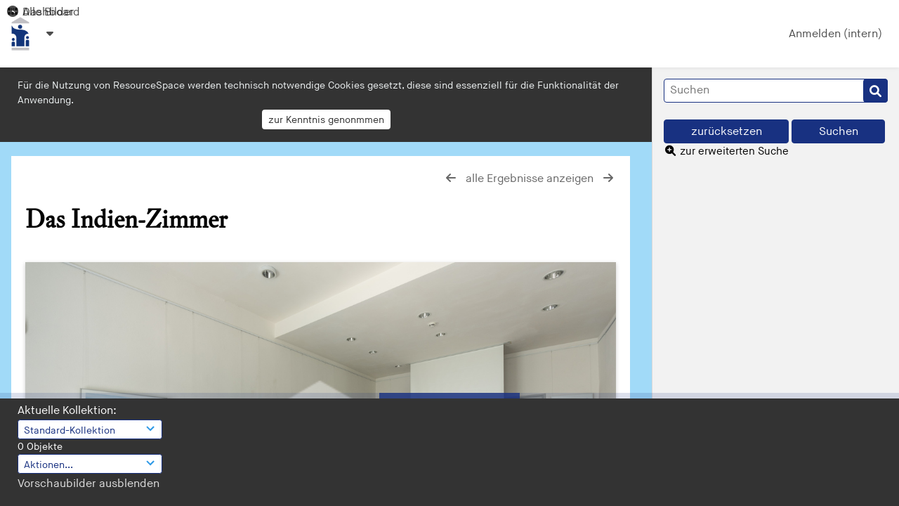

--- FILE ---
content_type: text/html; charset=UTF-8
request_url: https://studio.francke-halle.de/pages/view.php?ref=1251&search=&order_by=relevance&offset=0&restypes=&archive=0&per_page=48&default_sort_direction=DESC&sort=&context=Root&k=&curpos=&go=next&
body_size: 15556
content:
            <script type="text/javascript">
            alert('Die aktuelle Ressource ist nicht mehr in Ihren Suchergebnissen. Daher ist eine Navigation mit zurück/nächste nicht möglich.');
            </script>
            <!DOCTYPE html>
<html lang="de">

<!--

 ResourceSpace version SVN 10.2
 For copyright and license information see /documentation/licenses/resourcespace.txt
 https://www.resourcespace.com
 -->

<head>
<meta http-equiv="Content-Type" content="text/html; charset=UTF-8" />
<meta http-equiv="X-UA-Compatible" content="IE=edge" />
<META HTTP-EQUIV="CACHE-CONTROL" CONTENT="NO-CACHE">
<META HTTP-EQUIV="PRAGMA" CONTENT="NO-CACHE">

<meta name="viewport" content="width=device-width, initial-scale=1.0" />

<title>Bilddatenbank der Franckeschen Stiftungen</title>
<link rel="icon" type="image/png" href="https://studio.francke-halle.de/data/filestore/system/config/header_favicon.ico" />

<!-- Load jQuery and jQueryUI -->
<script src="https://studio.francke-halle.de/lib/js/jquery-3.6.0.min.js?css_reload_key=235"></script>
<script src="https://studio.francke-halle.de/lib/js/jquery-ui-1.13.2.min.js?css_reload_key=235" type="text/javascript"></script>
<script src="https://studio.francke-halle.de/lib/js/jquery.layout.js?css_reload_key=235"></script>
<link type="text/css" href="https://studio.francke-halle.de/css/smoothness/jquery-ui.min.css?css_reload_key=235" rel="stylesheet" />
<script src="https://studio.francke-halle.de/lib/js/jquery.ui.touch-punch.min.js"></script>
<script type="text/javascript" src="https://studio.francke-halle.de/lib/js/jquery.tshift.min.js"></script>
<script type="text/javascript" src="https://studio.francke-halle.de/lib/js/jquery-periodical-updater.js"></script>

    <script type="text/javascript">StaticSlideshowImage=true;</script>
    <script type="text/javascript" src="https://studio.francke-halle.de/lib/js/slideshow_big.js?css_reload_key=235"></script>
    <link type="text/css" href="https://studio.francke-halle.de/css/slideshow_big.css?css_reload_key=235" rel="stylesheet" />
    
<script type="text/javascript">
	ajaxLoadingTimer=500;
</script>
<script type="text/javascript" src="https://studio.francke-halle.de/lib/ckeditor/ckeditor.js"></script>
<script src="https://studio.francke-halle.de/lib/js/ajax_collections.js?css_reload_key=235" type="text/javascript"></script>

<!--  UPPY -->
<script type="text/javascript" src="/lib/js/uppy.js?235"></script>
<link rel="stylesheet" href="https://studio.francke-halle.de/css/uppy.min.css?css_reload_key=235">



<!-- FLOT for graphs -->
<script language="javascript" type="text/javascript" src="/lib/flot/jquery.flot.js"></script>
<script language="javascript" type="text/javascript" src="/lib/flot/jquery.flot.time.js"></script>
<script language="javascript" type="text/javascript" src="/lib/flot/jquery.flot.pie.js"></script>
<script language="javascript" type="text/javascript" src="/lib/flot/jquery.flot.tooltip.min.js"></script>

<!-- jsTree -->
<link rel="stylesheet" href="/lib/jstree/themes/default/style.min.css">
<script src="/lib/jstree/jstree.min.js"></script>
<script src="/lib/js/category_tree.js?css_reload_key=235"></script>

<!-- DOMPurify -->
<script src="https://studio.francke-halle.de/lib/js/purify.min.js"></script>


<script type="text/javascript">
var baseurl_short="/";
var baseurl="https://studio.francke-halle.de";
var pagename="view";
var errorpageload = "<h1>Fehler</h1><p>Entschuldigung, beim Laden der Seite ist ein Fehler aufgetreten. Wenn Sie eine Suche ausführen, versuchen Sie bitte, Ihre Suchanfrage genauer zu gestalten. Wenn das Problem weiterhin besteht, kontaktieren Sie bitte Ihren Systemadministrator</p>";
var errortext = "Fehler";
var applicationname = "Bilddatenbank der Franckeschen Stiftungen";
var branch_limit=false;
var branch_limit_field = new Array();
var global_trash_html = '<!-- Global Trash Bin (added through CentralSpaceLoad) -->';
var TileNav = true;
var errornotloggedin = 'Du bist nicht angemeldet.';
var login = 'Anmelden (intern)';
global_trash_html += '<div id="trash_bin" class="trash_bin ui-droppable ui-droppable-active ui-state-hover"><span class="trash_bin_text"><i class="fa fa-trash" aria-hidden="true"></i></span></div>    <div id="trash_bin_delete_dialog" style="display:none;"></div>    <div id="delete_permanent_dialog" style="display:none;text-align:left;"></div>';
oktext="OK";
var scrolltopElementCentral='.ui-layout-center';
var scrolltopElementContainer='.ui-layout-container';
var scrolltopElementCollection='.ui-layout-south';
var scrolltopElementModal='#modal'
</script>

<script src="/lib/js/global.js?css_reload_key=235" type="text/javascript"></script>
<script src="/lib/js/polyfills.js?css_reload_key=235"></script>

<script type="text/javascript">

jQuery(document).ready(function() {
 jQuery.fn.reverse = [].reverse;
 jQuery(document).keyup(function (e)
  { 
    if(jQuery("input,textarea").is(":focus"))
    {
       // don't listen to keyboard arrows when focused on form elements
           }
    else if (jQuery('#lightbox').is(':visible'))
        {
        // Don't listen to keyboard arrows if viewing resources in lightbox
        }
    else
        {
        var share='';
        var modAlt=e.altKey;
        var modShift=e.shiftKey;
        var modCtrl=e.ctrlKey;
        var modMeta=e.metaKey;
        var modOn=(modAlt || modShift || modCtrl || modMeta);
        
         switch (e.which) 
         {
			 
		                // left arrow
            case 37: if ((jQuery('.prevLink').length > 0)&&(jQuery("#fancybox-content").html()=='')) {jQuery('.prevLink').click();break;}
              if ((jQuery('.prevPageLink').length > 0)) jQuery('.prevPageLink').click();
              
                                          break;
            // right arrow
            case 39: if ((jQuery('.nextLink').length > 0)&&(jQuery("#fancybox-content").html()=='')) {jQuery('.nextLink').click();break;}
              if ((jQuery('.nextPageLink').length > 0)) jQuery('.nextPageLink').click();
                                          break;   
            case 65: if (jQuery('.addToCollection').length > 0) jQuery('.addToCollection:not(.ResourcePanelIcons .addToCollection)').click();
                     break;
            case 188: if (jQuery('.prevLink').length > 0) jQuery('.prevLink').click();
                     break;
            case 190: if (jQuery('.nextLink').length > 0) jQuery('.nextLink').click();
                     break;
            case 191: if (jQuery('.upLink').length > 0) jQuery('.upLink').click();
                     break;
            case 84: if (jQuery('#toggleThumbsLink').length > 0) jQuery('#toggleThumbsLink').click();
                     break;
            case 90: if (jQuery('.enterLink').length > 0) window.location=jQuery('.enterLink').attr("href");
                     break;
            case 27: ModalClose();
                     break;
            case 86: if(!modOn){CentralSpaceLoad('https://studio.francke-halle.de/pages/search.php?search=!collection'+document.getElementById("currentusercollection").innerHTML+'&k='+share,true)};
                     break;
                     }
         
     }
 });
});
</script>
    <link rel="stylesheet" href="/plugins/transform/lib/jcrop/css/jquery.Jcrop.min.css?css_reload_key=235" type="text/css" />
    <script type="text/javascript" src="/plugins/transform/lib/jcrop/js/jquery.Jcrop.min.js?css_reload_key=235" language="javascript"></script>
    <script type="text/javascript" src="/lib/jQueryRotate/jQueryRotate.js?css_reload_key=235" language="javascript"></script>
    <script src="/lib/lightbox/js/lightbox.min.js" type="text/javascript" ></script><link type="text/css" href="/lib/lightbox/css/lightbox.min.css?css_reload_key=235" rel="stylesheet" />	<script>
	function closeModalOnLightBoxEnable()
		{
		setTimeout(function() {
			if(jQuery('#lightbox').is(':visible'))
				{
				ModalClose();
				}
		}, 10);
		}

	jQuery(document).ready(function()
        {
        lightbox.option({
			'resizeDuration': 300,
			'imageFadeDuration': 300,
			'fadeDuration': 300,
			'alwaysShowNavOnTouchDevices': true})
        });
	</script>
	

<!-- Structure Stylesheet -->
<link href="https://studio.francke-halle.de/css/global.css?css_reload_key=235" rel="stylesheet" type="text/css" media="screen,projection,print" />
<!-- Colour stylesheet -->
<link href="https://studio.francke-halle.de/css/colour.css?css_reload_key=235" rel="stylesheet" type="text/css" media="screen,projection,print" />
<!-- Override stylesheet -->
<link href="https://studio.francke-halle.de/css/css_override.php?k=&css_reload_key=235&noauth=" rel="stylesheet" type="text/css" media="screen,projection,print" />
<!--- FontAwesome for icons-->
<link rel="stylesheet" href="https://studio.francke-halle.de/lib/fontawesome/css/all.min.css?css_reload_key=235">
<link rel="stylesheet" href="https://studio.francke-halle.de/lib/fontawesome/css/v4-shims.min.css?css_reload_key=235">
<!-- Load specified font CSS -->
<link id="global_font_link" href="https://studio.francke-halle.de/css/fonts/Roboto.css?css_reload_key=235" rel="stylesheet" type="text/css" />
<link href="/plugins/transform/css/style.css?css_reload_key=235" rel="stylesheet" type="text/css" media="screen,projection,print" class="plugincss" />
		<link href="/plugins/cookies_notification/css/style.css?css_reload_key=235" rel="stylesheet" type="text/css" media="screen,projection,print" class="plugincss" />
		<link href="/plugins/rse_workflow/css/style.css?css_reload_key=235" rel="stylesheet" type="text/css" media="screen,projection,print" class="plugincss" />
		<script>jQuery('.plugincss').attr('class','plugincss0');</script>
<link rel="stylesheet" href="https://www.francke-halle.de/fileadmin/sys/Public/Dist/studio/css/main.css"/>
</head>
<body lang="de" class="" >

<a href="#UICenter" class="skip-to-main-content">Skip to main content</a>

<!-- Processing graphic -->
<div id='ProcessingBox' style='display: none'><h3>Verarbeitung</h3><i aria-hidden="true" class="fa fa-cog fa-spin fa-3x fa-fw"></i></div>

<!-- Loading graphic -->
	<div id="LoadingBox"><i aria-hidden="true" class="fa fa-circle-o-notch fa-spin fa-3x fa-fw"></i></div>
	
<!--Global Header-->
    <div id="Header" class=" ui-layout-north  HeaderMid">

            <div id="HeaderResponsive">
                    <a href="https://studio.francke-halle.de/pages/home.php" onClick="return CentralSpaceLoad(this,true);" class="HeaderImgLink"><img src="https://studio.francke-halle.de/data/filestore/system/config/linkedheaderimgsrc.png" id="HeaderImg" alt="Bilddatenbank der Franckeschen Stiftungen"></a>
                        <div id="HeaderButtons" style="display:none;">
                <a href="#" id="HeaderNav1Click" class="ResponsiveHeaderButton ResourcePanel ResponsiveButton">
                    <span class="rbText">
                        Konto                        </span>
                    <span class="fa fa-fw fa-lg fa-user"></span> </a>
                <a href="#" id="HeaderNav2Click" class="ResponsiveHeaderButton ResourcePanel ResponsiveButton">
                    <span class="rbText">Menü</span>
                    <span class="fa fa-fw fa-lg fa-bars"></span>
                </a>
            </div>
                    </div>
                <div id="HeaderNav1" class="HorizontalNav">
                        <ul>
                <li><a href="https://studio.francke-halle.de/login.php">Anmelden (intern)</a></li>
                                                </ul>
                <script>

 	var activeSeconds=30;

	var message_timer = null;
	var message_refs = new Array();
	var message_poll_first_run = true;

	function message_poll()
	{
		if (message_timer != null)
		{
			clearTimeout(message_timer);
			message_timer = null;
		}
		activeSeconds-=10;
		if(activeSeconds < 0)
			{
				message_timer = window.setTimeout(message_poll,10 * 1000);
				return;
			}
			        jQuery.ajax({
            url: 'https://studio.francke-halle.de/pages/ajax/message.php?ajax=true',
            type: 'GET',
            success: function(messages, textStatus, xhr) {
                if(xhr.status==200 && isJson(messages) && (messages=jQuery.parseJSON(messages)) && jQuery(messages).length>0)
                    {
                    messagecount = messages.length;
                    if(messages[messages.length - 1]['ref'] == 0)
                        {
                        // The last message is a dummy entry with a count of actions and failed jobs
                        messagecount = messagecount-1;
                        }
                    totalcount   = messagecount; 
                    actioncount=0;
                    failedjobcount=0;
                    if (typeof(messages[messages.length - 1]['actioncount']) !== 'undefined') // There are actions as well as messages
                        {
                        actioncount=parseInt(messages[messagecount]['actioncount']);
                        totalcount=totalcount+actioncount;
                        }
                    if (typeof(messages[messages.length - 1]['failedjobcount']) !== 'undefined') 
                        {
                        userfailedjobcount = parseInt(messages[messagecount]['failedjobcount']['user']);
						totalcount         = totalcount + userfailedjobcount;
						failedjobcount 	   = parseInt(messages[messagecount]['failedjobcount']['all']);
                        }
                    jQuery('span.MessageTotalCountPill').html(totalcount).fadeIn();
                    if (activeSeconds > 0 || message_poll_first_run)
                        {
                        for(var i=0; i < messagecount; i++)
                            {
                            var ref = messages[i]['ref'];
                            if (message_poll_first_run)
                                {
                                message_refs.push(ref);
                                continue;
                                }
                            if (message_refs.indexOf(ref)!=-1)
                                {
                                continue;
                                }
                            message_refs.push(ref);
                            var message = nl2br(messages[i]['message']);
                            var url = messages[i]['url'];
                            if(messages[i]['type'] & 4 && pagename =='user_message' && parseInt(messages[i]['ownerid']) == parseInt(msgto))
                                {
                                // Show the message directly on the page if on user_message.php and communicating with this user
                                showUserMessage(messages[i]['message'],false);
                                }
                            else
                                {
                                // Show message popup if configured
                                                                    message_display(message, url, ref, function (ref) {
                                    jQuery.get('https://studio.francke-halle.de/pages/ajax/message.php?ajax=true&seen=' + ref);
                                    });
                                                                    
                                }                           
                            message_poll();
                            }
                        }
                    if (actioncount>0)
                        {
                        jQuery('span.ActionCountPill').html(actioncount).fadeIn();;
                        }
                    else
                        {
                        jQuery('span.ActionCountPill').hide();	
                        }
                    if (messagecount>0)
                        {
                        jQuery('span.MessageCountPill').html(messagecount).fadeIn();;
                        }
                    else
                        {
                        jQuery('span.MessageCountPill').hide();	
                        }
                    if (failedjobcount>0)
                        {
                        jQuery('span.FailedJobCountPill').html(failedjobcount).fadeIn();
						let teampill = jQuery('#TeamMessages');
						if(teampill.attr('data-value') != undefined)
							{
							failedjobcount = failedjobcount + teampill.attr('data-value');
							}
						teampill.html(failedjobcount).fadeIn();
                        }
                    else
                        {
                        jQuery('span.FailedJobCountPill').hide();	
                        }
                    }
                else
                    {
                    jQuery('span.MessageTotalCountPill').hide();
                    jQuery('span.MessageCountPill').hide();
                    jQuery('span.ActionCountPill').hide();
                    }
            }
        }).done(function() {
            message_timer = window.setTimeout(message_poll,10 * 1000);
                            message_poll_first_run = false;
        });

    check_upgrade_in_progress();
    }

	jQuery(document).bind("blur focus focusin focusout load resize scroll unload click dblclick mousedown mouseup mousemove mouseover mouseout mouseenter mouseleave change select submit keydown keypress keyup error",
		function() {
			activeSeconds=30;
		});

	jQuery(document).ready(function () {
			message_poll();
		});

	function message_display(message, url, ref, callback)
	{
		if (typeof ref==="undefined")
		{
			ref=new Date().getTime();
		}
		if (typeof url==="undefined")
		{
			url="";
		}
		if (url!="")
		{
			url=decodeURIComponent(url);
			url="<a href='" + url + "'>Link</a>";
		}
		var id='message' + ref;
		if (jQuery("#" + id).length)		// already being displayed
		{
			return;
		}

    jQuery('div#MessageContainer')
        .append("<div class='MessageBox' style='display: none;' id='" + id + "'>" + nl2br(DOMPurify.sanitize(message)) + "<br />" + url + "</div>")
        .after(function()
		{
			var t = window.setTimeout(function()
			{
				jQuery("div#" + id).fadeOut("fast",function()
					{
						this.remove()
					}
				)
			},5000);

			jQuery("div#" + id).show().bind("click",function()
			{
				jQuery("div#" + id).fadeOut("fast", function()
				{
					jQuery("div#" + id).remove();
					jQuery.get('https://studio.francke-halle.de/pages/ajax/message.php?ajax=true&seen=' + ref);
					if (typeof callback === 'function')
					{
						callback();
					}
				});
			});

			jQuery("div#" + id).bind("mouseenter",function()
			{
				window.clearTimeout(t);
				jQuery("div#" + id).fadeIn("fast");
			});

			jQuery("div#" + id).bind("mouseleave",function()
			{
				window.clearTimeout(t);
				t = window.setTimeout(function()
				{
					jQuery("div#" + id).fadeOut("fast",function()
						{
							this.remove();
						}
					)},3000);
			});
		});
	}
	
    function message_modal(message, url, ref, owner)
        {
        if (typeof ref==="undefined")
            {
                ref=new Date().getTime();
            }
        if (typeof url==="undefined")
            {
                url="";
            }
        if (url!="")
            {
                url=decodeURIComponent(url);
                url=DOMPurify.sanitize(url);
                url="<a class='message_link' href='" + url + "'>Link</a>";
            }
        if (typeof owner==="undefined" || owner=='')
            {
            owner = 'Bilddatenbank der Franckeschen Stiftungen';
            }

        jQuery("#modal_dialog").html("<div class='MessageText'>" + nl2br(DOMPurify.sanitize(message)) + "</div>" + url);
        jQuery("#modal_dialog").addClass('message_dialog');
        jQuery("#modal_dialog").dialog({
            title: 'Nachricht von ' + owner,
            modal: true,
            resizable: false,
            buttons: [{text: "OK",
                        click: function() {
                        jQuery( this ).dialog( "close" );
                        }}],
            dialogClass: 'message',
            width: (jQuery(window).width() <= 1280) ? jQuery(window).width()*0.7 : 600,
            maxHeight: jQuery(window).height()*0.8,
            draggable: true,
            open: function(event, ui) {
                jQuery('.ui-widget-overlay').bind('click', function(){ jQuery("#modal_dialog").dialog('close'); });
                jQuery( ".ui-dialog-content" ).scrollTop(0);
                },
            close: function( event, ui ) {
                jQuery('#modal_dialog').html('');
                jQuery("#modal_dialog").removeClass('message_dialog');
                jQuery.get('https://studio.francke-halle.de/pages/ajax/message.php?ajax=true&seen=' + ref);
                },
            dialogClass: 'no-close'
            });
                
        }

</script>
        </div>
                <div id="HeaderNav2" class="HorizontalNav HorizontalWhiteNav">
            <ul id="HeaderLinksContainer">
                                    <li class="HeaderLink">
                    <a href="https://studio.francke-halle.de/pages/home.php" onClick="return CentralSpaceLoad(this,true);">
                        <i aria-hidden="true" class="fa fa-fw fa-grip"></i>&nbsp;Dashboard                    </a>
                </li>
                    
        
        
        
                            
        
        
                                    <li class="HeaderLink">
                    <a href="https://studio.francke-halle.de/pages/search.php?search=%21last1000&order_by=resourceid&sort=desc" onClick="return CentralSpaceLoad(this,true);">
                        <i aria-hidden="true" class="fa fa-fw fa-clock"></i>&nbsp;Alle Bilder                    </a>
                </li>
                    
        
                            
                                            
                            <li class="HeaderLink">
                        <a href="https://studio.francke-halle.de/pages/content.php?content=Datenschutz" onClick="return CentralSpaceLoad(this, true);">
                            Datenschutz                        </a>
                    </li>
                                        <li class="HeaderLink">
                        <a href="https://studio.francke-halle.de/pages/content.php?content=impressum" onClick="return CentralSpaceLoad(this, true);">
                            Impressum                        </a>
                    </li>
                                    
        
        
    </ul><!-- close HeaderLinksContainer -->

    <script>
    headerLinksDropdown();
    </script>

        </div>

        <div class="clearer"></div></div>
        <div id="SearchBarContainer" class="ui-layout-east" >
        <script>
var categoryTreeChecksArray = [];
</script>
<div id="SearchBox">


<div id="SearchBoxPanel">



<div class="SearchSpace" id="searchspace"> 

    
    <form id="simple_search_form" method="post" action="https://studio.francke-halle.de/pages/search.php" onSubmit="return CentralSpacePost(this,true);">
        <input type="hidden" name="CSRFToken" value="2a3a32de06e10cb9f79d2bb41f044e67df66767dd973f35de7a21f21af33d96bf7dc2e3f79379cd8f61974a2e02b81c505a340187fd8eef4693bffffd911e7d4@@[base64]@@9f314744587117a3e1966b5a40f933220b778c21e367544967764a2fe7b3af03">
            <input id="ssearchbox"  name="search" type="text" class="SearchWidth" value="" placeholder="Suchen" aria-label="Einfache Suche">
        <input id="ssearchhiddenfields" name="ssearchhiddenfields" type="hidden" value="">
        <button class="fas fa-search search-icon" type="submit" alt="Suchen" title="Suchen"></button>
        <script>
                    jQuery(document).ready(function () {
                jQuery('#ssearchbox').autocomplete({
                    source: "https://studio.francke-halle.de/pages/ajax/autocomplete_search.php",
                    minLength: 3,
                    });
                
                                
            });
                    </script>
            <input type="hidden" name="restypes" id="restypes" value="1,2,3,4" />
        
            
    <div class="SearchItem" id="simplesearchbuttons"><input name="Clear" id="clearbutton" class="searchbutton" type="button" value="&nbsp;&nbsp;zurücksetzen&nbsp;&nbsp;" onClick=" document.getElementById('ssearchbox').value='';"/><input name="Submit" id="searchbutton" class="searchbutton" type="submit" value="&nbsp;&nbsp;Suchen&nbsp;&nbsp;" onclick="SimpleSearchFieldsHideOrShow();" /><input type="button" id="Rssearchexpand" class="searchbutton" style="display:none;" value="Mehr..."></div>            
  </form>
  <br />
      <p><i aria-hidden="true" class="fa fa-fw fa-search-plus"></i>&nbsp;<a onClick="return CentralSpaceLoad(this,true);" href="https://studio.francke-halle.de/pages/search_advanced.php">zur erweiterten Suche</a></p>
  
      
     <!-- END of Searchbarreplace hook -->
    </div>
     <!-- END of Searchbarremove hook -->
    </div>
    
  
    
      
    
    

    <div class="PoweredByPanel">
        <a href="https://www.resourcespace.com" target="_blank">
            <span>Betrieben von</span>
            <img src="https://studio.francke-halle.de/gfx/titles/title-white.svg" alt="Betrieben von ResourceSpace.">
        </a>
    </div>

</div>
        </div>
        
<!--Main Part of the page-->
<div id="UICenter" role="main" class="ui-layout-center Search">    <div id="CookiesUseWrapper">
        <p id="CookieUseMessage">Für die Nutzung von ResourceSpace werden technisch notwendige Cookies gesetzt, diese sind essenziell für die Funktionalität der Anwendung.</p>
        <span id="CookiesUseActions">
            <input class="CookiesUseBtn"
                   type="button"
                   value="Ich stimme nicht zu"
                   onclick="setCookiesUse('deny');">
            <input class="CookiesUseBtn HighlightBtn"
                   type="button"
                   value="zur Kenntnis genonmmen"
                   onclick="setCookiesUse('accept');">
        </span>
        <div class="clearer"></div>
    </div>
    <script>
        function setCookiesUse(option)
            {
            var user_option = 0;

            if(option == 'accept')
                {
                user_option = 1;
                }

            SetCookie('accepted_cookies_use', user_option, 1);
            jQuery('#CookiesUseWrapper').slideUp();

                        var post_url  = 'https://studio.francke-halle.de/plugins/cookies_notification/pages/ajax/cookies_user_feedback.php';
            var post_data = 
                {
                ajax: true,
                accepted_cookies_use: user_option,
                CSRFToken: "e9d9d230be733c8ea0a1834324ebeb6937f914809b1abf7094b89d93651d44f0d22636d0de81cc1fea6a7003ed3a5e0f3c3d52cb785284f0ba44ffbdf8ae4154@@[base64]@@3ab6d4d084a3bd634af9e9d448812d940142f6eac4a2bb2623a4ac4d185520db"                };

            jQuery.post(post_url, post_data, function(response)
                {
                if(typeof response.error !== 'undefined' && response.error.status == 307)
                    {
                    window.location.replace(response.error.detail);
                    }
                }, 'json');
            
            return;
            }
    </script>
    <div id="CentralSpaceContainer"><div id="CentralSpace">
<script>

linkreload = true;
jQuery(document).ready(function()
    {
    ActivateHeaderLink("https:\/\/studio.francke-halle.de%2Fpages%2Fview.php%3Fref%3D1251%26search%3D%26order_by%3Drelevance%26offset%3D0%26restypes%3D%26archive%3D0%26per_page%3D48%26default_sort_direction%3DDESC%26sort%3D%26context%3DRoot%26k%3D%26curpos%3D%26go%3Dnext%26");

    jQuery(document).mouseup(function(e)
        {
        var linksContainer = jQuery("#DropdownCaret");
        if (linksContainer.has(e.target).length === 0 && !linksContainer.is(e.target))
            {
            jQuery('#OverFlowLinks').hide();
            }
        });
    });

window.onresize=function()
    {
    ReloadLinks();
    }
</script>
    <iframe id="dlIFrm"
            frameborder=0
            scrolling="auto"
            style="display:none"
            > This browser can not use IFRAME.</iframe>
    <script>
    var resource_lock_status = 0;
    var lockmessage = new Array();
    lockmessage[1251] = '';

    
    function updateResourceLock(resource,lockstatus)
        {
        // Fire an ajax call to update the lock state and update resource tools if successful
        jQuery.ajax({
            type: 'POST',
            url: '/pages/ajax/user_action.php',
            data: {
                ajax: 'true',
                action: 'updatelock',
                ref: resource,
                lock: lockstatus,
                CSRFToken: "9fe385cbfc2eded5ef6554b57fa9cd504f37022543ce3211c6bea840c439316d16eb888e0dd66e91608c3fc048701688ee7d498058e51b7c03df3323709fada6@@[base64]@@df433e2e278dce4c20ad24e32676283bf94e18a34a68e6b1688cb9670fda7910"            },
            success: function(response,status,xhr)
                {
                jQuery('#lock_link_' + resource).toggleClass("ResourceLocked");
                jQuery('#lock_link_' + resource).toggleClass("ResourceUnlocked");
                if(lockstatus==1)
                    {               
                    jQuery('#lock_link_' + resource).html('&nbsp;freigeben');
                    jQuery('#lock_link_' + resource).attr("title","Du hast diese Ressource gesperrt.");
                    lockmessage[resource] = 'Du hast diese Ressource gesperrt.';
                    jQuery('#lock_details_link').show();
                    }
                else
                    {
                    jQuery('#lock_link_' + resource).html('&nbsp;sperren');
                    lockmessage[resource] = '';
                    jQuery('#lock_details_link').hide();
                    // Timeout added as title resists removal if cursor is hovering as it is removed
                    setTimeout(function() {jQuery('#lock_link_' + resource).removeAttr("title");},1000);
                    }
                resource_lock_status = !resource_lock_status;
                },
            error: function(xhr, status, error)
                {
                console.log(xhr);
                if(typeof xhr.responseJSON.message !== undefined)
                    {
                    styledalert('Fehler',xhr.responseJSON.message);
                    }
                else
                    {
                    styledalert('Fehler',xhr.statusText);
                    }
                }
            });
        }

    
</script>

<!--Panel for record and details-->
<div class="RecordBox">
    <div class="RecordPanel RecordPanelLarge">
        <div class="RecordHeader">
                                <div class="backtoresults">
                        <a class="prevLink fa fa-arrow-left"
                            href="https://studio.francke-halle.de/pages/view.php?ref=1251&search=&order_by=relevance&offset=0&restypes=&archive=0&per_page=48&default_sort_direction=DESC&sort=&context=Root&k=&curpos=&go=previous&amp;"
                            onClick="return CentralSpaceLoad(this);"
                            title="voriges Ergebnis">
                        </a>

                                                    <a class="upLink"
                                href="https://studio.francke-halle.de/pages/search.php?ref=1251&search=&order_by=relevance&offset=0&restypes=&archive=0&per_page=48&default_sort_direction=DESC&sort=&context=Root&k=&curpos=&go=up&place=1251"
                                onClick="return CentralSpaceLoad(this);">
                                alle Ergebnisse anzeigen                            </a>
                            
                        <a class="nextLink fa fa-arrow-right"
                            href="https://studio.francke-halle.de/pages/view.php?ref=1251&search=&order_by=relevance&offset=0&restypes=&archive=0&per_page=48&default_sort_direction=DESC&sort=&context=Root&k=&curpos=&go=next&amp;"
                            onClick="return CentralSpaceLoad(this);"
                            title="nächstes Ergebnis">
                        </a>

                                            </div>
                    
                <h1>Das Indien-Zimmer                    &nbsp;
                </h1>
                    </div>

        
        
        <div class="RecordResource">
                                            <div id="previewimagewrapper">
                                    <a id="previewimagelink"
                                        class="enterLink"
                                        href="https://studio.francke-halle.de/pages/preview.php?ref=1251&search=&order_by=relevance&offset=0&restypes=&archive=0&per_page=48&default_sort_direction=DESC&sort=&context=Root&k=&curpos=&ext=jpg&"
                                        title="Vollbild-Vorschau"
                                        style="position:relative;"
                                        onclick="return CentralSpaceLoad(this);">
                                                                <img id="previewimage"
                                    class="Picture"
                                    src="https://studio.francke-halle.de/data/filestore/1/5/2/1_d3eeae8e415dc42/1251scr_wm_4426f0a7bef186c.jpg?v=1703061421" 
                                    alt="Vollbild-Vorschau" 
                                    onload="jQuery('.DownloadDBlend').css('pointer-events','auto')"
                                    GALLERYIMG="no"
                                />
                                
    <script type="text/javascript">
        jQuery(document).ready(function() {
            jQuery('#previewimagelink').removeAttr('onclick');
        });
    </script>

                                
                            </a>

                                                        
                            </div>

                                <script type="text/javascript">

    // Ensure each preview "View" button causes a link to its correct image size
    jQuery(document).on('click', '.previewsizelink', function(event) {
        var data_viewsize= event.target.getAttribute('data-viewsize');
        var data_viewsizeurl= event.target.getAttribute('data-viewsizeurl');
        event.preventDefault();
        var default_viewsizeurl = document.getElementById("previewimagelink").getAttribute("href");    
        document.getElementById("previewimagelink").setAttribute("href", data_viewsizeurl);    
        jQuery('#previewimage').click(); 
        document.getElementById("previewimagelink").setAttribute("href", default_viewsizeurl);    
        });
    
    </script>
        <script>
    jQuery(document).ready(function() {
        jQuery('#previewimagelink')
                                    .attr('href', 'https://studio.francke-halle.de/data/filestore/1/5/2/1_d3eeae8e415dc42/1251pre_wm_e14c7562c625386.jpg?v=1703061423')
                                    .attr('data-title', "Das Indien-Zimmer")
                .attr('data-lightbox', 'lightbox1251');
    });
    </script>
                        <div class="RecordDownload" id="RecordDownloadTabContainer">
                        <div class="TabBar" id="RecordDownloadTabButtons">
                            <div class="Tab TabSelected" id="DownloadsTabButton">
                                <a href="#" onclick="selectDownloadTab('DownloadsTab',false);">
                                    Ressourcen-Werkzeuge                                </a>
                            </div>
                                                    </div>
                        <div class="RecordDownloadSpace" id="DownloadsTab">
                                                            <table cellpadding="0" cellspacing="0" id="ResourceDownloadOptions">
                                    <tr  id="ResourceDownloadOptionsHeader">
                                                                                                <td>Datei-Information</td>
                                                        <td>Maße der Datei</td>                                                        <td>Dateigröße</td>
                                                                                                                <td class="textcenter">Optionen</td>
                                                        </tr>
                                                        
                                                <tr class="DownloadDBlend" id="DownloadBox0">
		                                            <td class="DownloadFileName"><h2>Original JPG Datei</h2></td><td class="DownloadFileDimensions"><p>2000 &times; 1335 Pixel (2.67 MP)</p><p>16.9 cm &times; 11.3 cm @ 300 PPI</p>                                                    </td>
                                                    <td class="DownloadFileSize">886&nbsp;KB</td>

                                                    
		                                                                                    <td class="DownloadButton">
                                            <a href="https://studio.francke-halle.de/pages/resource_request.php?ref=1251&search=&order_by=relevance&offset=0&restypes=&archive=0&per_page=48&default_sort_direction=DESC&sort=&context=Root&k=&curpos=" onClick="return CentralSpaceLoad(this,true);">Anfragen                                            </a>
                                        </td>
                                        		                                        </tr>

                                                
                                                <tr class="DownloadDBlend" id="DownloadBox1">
		                                            <td class="DownloadFileName"><h2>Niedrige Auflösung</h2></td><td class="DownloadFileDimensions"><p>1199 &times; 800 Pixel (0.96 MP)</p><p>10.2 cm &times; 6.8 cm @ 300 PPI</p>                                                    </td>
                                                    <td class="DownloadFileSize">225&nbsp;KB</td>

                                                    
		                                                                                    <td class="DownloadButton">
                                            <a href="https://studio.francke-halle.de/pages/resource_request.php?ref=1251&search=&order_by=relevance&offset=0&restypes=&archive=0&per_page=48&default_sort_direction=DESC&sort=&context=Root&k=&curpos=" onClick="return CentralSpaceLoad(this,true);">Anfragen                                            </a>
                                        </td>
                                        		                                        </tr>

                                                                                </table>

                                
                            <div class="RecordTools">
                                <ul id="ResourceToolsContainer">

                                                                                    <li>
                                                    <a class="addToCollection " href="#" title="Zur aktuellen Kollektion hinzufügen" onClick="AddResourceToCollection(event,'1251','');  return false;" data-resource-ref="1251" data-api-native-csrf="{&quot;CSRFToken&quot;:&quot;3e6ef2fd112e9f31eea9eb2d04a94835ff8c9961b6d557564c12fe1c9930fb6d6f7b851ab23abc158128b4652b65f78ba392f13bdb16d68ea05e0e18f5881b0f@@[base64]@@05805bdf317555591a20ab903a05b40f892c3cf37953150ce246640291404eab&quot;}"><i class='fa fa-fw fa-plus-circle'></i>&nbsp;Zur Kollektion hinzufügen                                                    </a>
                                                </li>

                                                                                </ul><!-- End of ResourceToolsContainer -->
                            </div>
                        </div><!-- End of RecordDownloadSpace -->
                            
                        
                        <div class="clearerleft"> </div>

                                            </div><!-- End of RecordDownload -->

                                    <div id="Panel1" class="ViewPanel">
                    <div id="Titles1" class="ViewPanelTitles">
                        <div class="Title Selected" panel="Metadata">Ressourcen-Details</div>
                    </div>
                </div>
                
<div id="Metadata">
    <div class="NonMetadataProperties">
            <div class="itemNarrow">
            <h3>Ressource (ID)</h3>
            <p>1251</p>
        </div>
                <div class="itemNarrow">
            <h3>Zugriff</h3>
            <p>Offen</p>
        </div>
                <div class="clearerleft"></div>
    </div><!-- End of NonMetadataProperties -->

<div class="TabbedPanel MetaTabIsNotModal-1251" id="tab0-1251">
<!-- START of FIRST TabbedPanel -->
<div class="clearerleft"> </div>
<div>
<div 
                class="itemNarrow itemType9">
				<h3>Fotograf</h3><p>David Köster</p></div><div 
                class="itemNarrow itemType9">
				<h3>Gebäude/Orte</h3><p>Haus 1/Historisches Waisenhaus</p></div><div 
                class="itemNarrow itemType3">
				<h3>Zeitperiode</h3><p>2000-2020</p></div><div class="clearerleft"></div>
<div class="clearerleft"></div>
</div>
<!-- End of Metadata-->
<div class="clearerleft"></div>

        </div><!-- End of RecordResource -->
    </div><!-- End of RecordPanel -->
</div><!-- End of RecordBox -->

    <div class="RecordBox">
    <div class="RecordPanel">
    <div class="Title">Lizenzverwaltung</div>

       
	
    
    </div>
    
    </div>
        <!--Display panel for related resources-->
    <div class="RecordBox">
    <div class="RecordPanel">
    <div id="RelatedResources">
    <div class="RecordResource">
    <div class="Title">Verwandte Ressourcen</div>
                            </div><!-- End of RecordResource -->
                </div><!-- End of RelatedResources -->
    </div><!-- End of RecordPanel -->
    </div><!-- End of RecordBox -->
        <!--Panel for search for similar resources-->
    <div class="RecordBox">
    <div class="RecordPanel"> 
    <div id="SearchSimilar">

    <div class="RecordResource">
    <div class="Title">Nach ähnlichen Ressourcen suchen</div>

    <script type="text/javascript">
    function RootUpdateFSResultCount()
        {
        // set the target of the form to be the result count iframe and submit

        // some pages are erroneously calling this function because it exists in unexpected
        // places due to dynamic page loading. So only do it if it seems likely to work.
        if(jQuery('#Rootfindsimilar').length > 0)
            {
            document.getElementById("Rootfindsimilar").target="Rootresultcount";
            document.getElementById("Rootcountonly").value="yes";
            document.getElementById("Rootfindsimilar").submit();
            document.getElementById("Rootfindsimilar").target="";
            document.getElementById("Rootcountonly").value="";
            }
        }
    </script>

    <form method="post" action="https://studio.francke-halle.de/pages/find_similar.php?context=Root" id="Rootfindsimilar">
    <input type="hidden" name="resource_type" value="1">
    <input type="hidden" name="countonly" id="Rootcountonly" value="">
        <input type="hidden" name="CSRFToken" value="f75f32fd094d8a37ed7ce61c48a024a226983d61b0da4968350ffe2a0866fd77a8091fc3301c54ba21e09518e596db5c0997c8c58ba7f269b316e54df5681dfc@@[base64]@@43fadfe37601b3b4ee59ca6017dedc9eef0939795c99b3cfd79fc0cf71c0a390">
                <div class="SearchSimilar">
                <input 
                    type=checkbox 
                    id="Rootsimilar_search_haus_0" 
                    name="keyword_haus" 
                    value="yes"
                    onClick="RootUpdateFSResultCount();">
                    <label 
                        class="customFieldLabel" 
                        for="Rootsimilar_search_haus_0">
                        haus                    </label>
                </div>
                        <div class="SearchSimilar">
                <input 
                    type=checkbox 
                    id="Rootsimilar_search_1_1" 
                    name="keyword_1" 
                    value="yes"
                    onClick="RootUpdateFSResultCount();">
                    <label 
                        class="customFieldLabel" 
                        for="Rootsimilar_search_1_1">
                        1                    </label>
                </div>
                        <div class="SearchSimilar">
                <input 
                    type=checkbox 
                    id="Rootsimilar_search_historisches_2" 
                    name="keyword_historisches" 
                    value="yes"
                    onClick="RootUpdateFSResultCount();">
                    <label 
                        class="customFieldLabel" 
                        for="Rootsimilar_search_historisches_2">
                        historisches                    </label>
                </div>
                        <div class="SearchSimilar">
                <input 
                    type=checkbox 
                    id="Rootsimilar_search_waisenhaus_3" 
                    name="keyword_waisenhaus" 
                    value="yes"
                    onClick="RootUpdateFSResultCount();">
                    <label 
                        class="customFieldLabel" 
                        for="Rootsimilar_search_waisenhaus_3">
                        waisenhaus                    </label>
                </div>
                        <div class="SearchSimilar">
                <input 
                    type=checkbox 
                    id="Rootsimilar_search_2000_4" 
                    name="keyword_2000" 
                    value="yes"
                    onClick="RootUpdateFSResultCount();">
                    <label 
                        class="customFieldLabel" 
                        for="Rootsimilar_search_2000_4">
                        2000                    </label>
                </div>
                        <div class="SearchSimilar">
                <input 
                    type=checkbox 
                    id="Rootsimilar_search_2020_5" 
                    name="keyword_2020" 
                    value="yes"
                    onClick="RootUpdateFSResultCount();">
                    <label 
                        class="customFieldLabel" 
                        for="Rootsimilar_search_2020_5">
                        2020                    </label>
                </div>
                        <div class="SearchSimilar">
                <input 
                    type=checkbox 
                    id="Rootsimilar_search_david_6" 
                    name="keyword_david" 
                    value="yes"
                    onClick="RootUpdateFSResultCount();">
                    <label 
                        class="customFieldLabel" 
                        for="Rootsimilar_search_david_6">
                        david                    </label>
                </div>
                        <div class="SearchSimilar">
                <input 
                    type=checkbox 
                    id="Rootsimilar_search_köster_7" 
                    name="keyword_köster" 
                    value="yes"
                    onClick="RootUpdateFSResultCount();">
                    <label 
                        class="customFieldLabel" 
                        for="Rootsimilar_search_köster_7">
                        köster                    </label>
                </div>
                    <div class="clearerleft"> </div>
        <br />
        <input name="search" type="submit" value="&nbsp;&nbsp;Suchen&nbsp;&nbsp;" id="Rootdosearch"/>
        <iframe src="https://studio.francke-halle.de/pages/blank.html" frameborder=0 scrolling=no width=1 height=1 style="visibility:hidden;" name="Rootresultcount" id="Rootresultcount"></iframe>
        </form>
        
    <div class="clearerleft"> </div>
    </div>
    </div>
    </div>

    </div>
    
<script>
    jQuery('document').ready(function(){
        /* Call SelectTab upon page load to select first tab*/
        SelectMetaTab(1251,0,false);
        registerCollapsibleSections(false);
    });
    jQuery('#previewimage').click(function(){
        window.location='#Header';
    }); 
</script>
        </div><!--End CentralSpaceFC-->
        </div><!--End CentralSpaceContainerFC-->
            <!-- Footer closures -->
    <div class="clearer"></div>

    <!-- Use aria-live assertive for high priority changes in the content: -->
    <span role="status" aria-live="assertive" class="ui-helper-hidden-accessible"></span>

    <!-- Global Trash Bin -->
    <div id="trash_bin" class="trash_bin ui-droppable ui-droppable-active ui-state-hover"><span class="trash_bin_text"><i class="fa fa-trash" aria-hidden="true"></i></span></div>
    <div id="trash_bin_delete_dialog" style="display:none;"></div>
    <div id="delete_permanent_dialog" style="display:none;text-align:left;"></div>

    <div class="clearerleft"></div>

    <div class="clearer"></div>

        </div><!--End CentralSpacePP-->
    </div><!--End CentralSpaceContainerPP-->
    </div><!--End UICenterPP -->
    <!--CollectionDiv--></div>

		<script>
			usercollection='66230609';
			</script>			<div id="CollectionDiv" class="CollectBack AjaxCollect ui-layout-south"></div>

			<script type="text/javascript">
			var collection_frame_height=153;
			var thumbs="show";
			function ShowThumbs()
				{
				myLayout.sizePane("south", collection_frame_height);
				jQuery('.ui-layout-south').animate({scrollTop:0}, 'fast');
				jQuery('#CollectionMinDiv').hide();
				jQuery('#CollectionMaxDiv').show();
				SetCookie('thumbs',"show",1000);
				ModalCentre();
				if(typeof chosenCollection !== 'undefined' && chosenCollection)
					{
					jQuery('#CollectionMaxDiv select').chosen({disable_search_threshold:chosenCollectionThreshold});
					}
				}
			function HideThumbs()
				{
				myLayout.sizePane("south", 40);
				jQuery('.ui-layout-south').animate({scrollTop:0}, 'fast');
				jQuery('#CollectionMinDiv').show();
				jQuery('#CollectionMaxDiv').hide();
				SetCookie('thumbs',"hide",1000);
				ModalCentre();

				if(typeof chosenCollection !== 'undefined' && chosenCollection)
					{
					jQuery('#CollectionMinDiv select').chosen({disable_search_threshold:chosenCollectionThreshold});
					}
				}
			function ToggleThumbs()
				{
				thumbs = getCookie("thumbs");
				if (thumbs=="show")
					{
				HideThumbs();
					}
				else
					{
					ShowThumbs();
					}
				}
			function InitThumbs()
				{
				if(thumbs!="hide")
				if(thumbs!="hide")
					{
					ShowThumbs();
					}
				else if(thumbs=="hide")
					{
					HideThumbs();
					}
                }

            jQuery(document).ready(function()
                {
                CollectionDivLoad('/pages/collections.php?thumbs=show&collection='+usercollection+'&k=&order_by=relevance&sort=&search=&restypes=&archive=0&daylimit=&offset=0');
                InitThumbs();
                });

			</script>
			        <script type="text/javascript">
        var resizeTimer;
        myLayout=jQuery('body').layout(
            {
            livePaneResizing:true,
            triggerEventsDuringLiveResize: false,
            resizerTip: 'Größe verändern',

            east__spacing_open:0,
            east__spacing_closed:8,
            east_resizable: true,
            east__closable: false,
            east__size: 295,

            north_resizable: false,
            north__closable:false,
            north__spacing_closed: 0,
            north__spacing_open: 0,

                            south__resizable:true,
                south__minSize:40,
                south__spacing_open:8,
                south__spacing_closed:8,
                south__togglerLength_open:"200",
                south__togglerTip_open: 'Umschalten',
                south__onclose_start: function(pane)
                    {
                    if (pane=="south" && (typeof colbarresizeon === "undefined" || colbarresizeon==true))
                        {
                        if(jQuery('.ui-layout-south').height()>40 && thumbs!="hide")
                            {
                            HideThumbs();
                            }
                        else if(jQuery('.ui-layout-south').height()<=40 && thumbs=="hide")
                            {
                            ShowThumbs();
                            }
                        return false;
                        }
                    ModalCentre();
                    },
                south__onresize: function(pane)
                    {
                    if (pane=="south" && (typeof colbarresizeon === "undefined" || colbarresizeon==true))
                        {
                        thumbs = getCookie("thumbs");
                        if(jQuery('.ui-layout-south').height() < collection_frame_height && thumbs!="hide")
                            {
                            HideThumbs();
                            }
                        else if(jQuery('.ui-layout-south').height()> 40 && thumbs=="hide")
                            {
                            ShowThumbs();
                            }
                        }
                    ModalCentre();
                    },
                            });
                </script>
        		<!-- Responsive -->
		<script src="/lib/js/responsive.js?css_reload_key=235"></script>
		<script>
        function toggleSimpleSearch()
            {
            if(jQuery("#searchspace").hasClass("ResponsiveSimpleSearch"))
                {
                jQuery("#searchspace").removeClass("ResponsiveSimpleSearch");
                jQuery("#SearchBarContainer").removeClass("FullSearch");
                jQuery("#Rssearchexpand").val("Mehr...");
                jQuery('#UICenter').show(0);
                search_show = false;
                }
            else
                {
                jQuery("#searchspace").addClass("ResponsiveSimpleSearch");
                jQuery("#SearchBarContainer").addClass("FullSearch");
                jQuery("#Rssearchexpand").val(" Weniger... ");
                jQuery('#UICenter').hide(0);
                search_show = true;
                }
            }

		/* Responsive Stylesheet inclusion based upon viewing device */
		if(document.createStyleSheet)
			{
			document.createStyleSheet('https://studio.francke-halle.de/css/responsive/slim-style.css?rcsskey=235');
			}
		else
			{
			jQuery("head").append("<link rel='stylesheet' href='https://studio.francke-halle.de/css/responsive/slim-style.css?rcsskey=235' type='text/css' media='screen' />");
			}

		if(!is_touch_device() && jQuery(window).width() <= 1280)
			{
			if(document.createStyleSheet)
				{
				document.createStyleSheet('https://studio.francke-halle.de/css/responsive/slim-non-touch.css?rcsskey=235');
				}
			else
				{
				jQuery("head").append("<link rel='stylesheet' href='https://studio.francke-halle.de/css/responsive/slim-non-touch.css?rcsskey=235' type='text/css' media='screen' />");
				}
			}

		var responsive_show = "Verstecken.";
		var responsive_hide;
		var responsive_newpage = true;

		if(jQuery(window).width() <= 1100)
			{
			jQuery('.ResponsiveViewFullSite').css('display', 'block');
			SetCookie("browse_show","hide");
			}
		else
			{
			jQuery('.ResponsiveViewFullSite').css('display', 'none');
			}

		if(jQuery(window).width()<=700)
			{
			touchScroll("UICenter");
			}

        var lastWindowWidth = jQuery(window).width();

		jQuery(window).resize(function()
			{
            // Check if already resizing
            if(typeof rsresize !== 'undefined')
                {
                return;
                }

            newwidth = jQuery( window ).width();

            if(lastWindowWidth > 1100 && newwidth < 1100 && (typeof browse_show === 'undefined' || browse_show != 'hide'))
                {
                // Set flag to prevent recursive loop
                rsresize = true;
                ToggleBrowseBar();
                rsresize = undefined;
                }
            else if(lastWindowWidth < 1100 && newwidth > 1100 && typeof browse_show !== 'undefined' && browse_show == 'show')
                {
                rsresize = true;
                ToggleBrowseBar('open');
                rsresize = undefined;
                }
            else if(lastWindowWidth > 900 && newwidth < 900)
                {
                rsresize = true;
                console.log("hiding collections");
                hideMyCollectionsCols();
                responsiveCollectionBar();
                jQuery('#CollectionDiv').hide(0);
                rsresize = undefined;
                }
            else if(lastWindowWidth < 900 && newwidth > 900)
                {
                rsresize = true;
                showResponsiveCollection();
                rsresize = undefined;
                }

            lastWindowWidth = newwidth;
            });

		jQuery("#HeaderNav1Click").click(function(event)
			{
			event.preventDefault();
			if(jQuery(this).hasClass("RSelectedButton"))
				{
				jQuery(this).removeClass("RSelectedButton");
				jQuery("#HeaderNav1").slideUp(0);
				jQuery("#Header").removeClass("HeaderMenu");
				}
			else
				{
				jQuery("#HeaderNav2Click").removeClass("RSelectedButton");
				jQuery("#HeaderNav2").slideUp(80);
				jQuery("#Header").addClass("HeaderMenu");
				jQuery(this).addClass("RSelectedButton");
				jQuery("#HeaderNav1").slideDown(80);
				}
			if(jQuery("#searchspace").hasClass("ResponsiveSimpleSearch"))
				{
				toggleSimpleSearch();
				}
			});

		jQuery("#HeaderNav2Click").click(function(event)
			{
			event.preventDefault();
			if(jQuery(this).hasClass("RSelectedButton"))
				{
				jQuery(this).removeClass("RSelectedButton");
				jQuery("#HeaderNav2").slideUp(0);
				jQuery("#Header").removeClass("HeaderMenu");

				}
			else
				{
				jQuery("#Header").addClass("HeaderMenu");
				jQuery("#HeaderNav1Click").removeClass("RSelectedButton");
				jQuery("#HeaderNav1").slideUp(80);
				jQuery(this).addClass("RSelectedButton");
				jQuery("#HeaderNav2").slideDown(80);
				}
			if(jQuery("#searchspace").hasClass("ResponsiveSimpleSearch"))
				{
				toggleSimpleSearch();
				}
			});

		jQuery("#HeaderNav2").on("click","a",function()
			{
			if(jQuery(window).width() <= 1200)
				{
				jQuery("#HeaderNav2").slideUp(0);
				jQuery("#HeaderNav2Click").removeClass("RSelectedButton");
				}
			});
		jQuery("#HeaderNav1").on("click","a",function()
			{
			if(jQuery(window).width() <= 1200)
				{
				jQuery("#HeaderNav1").slideUp(00);
				jQuery("#HeaderNav1Click").removeClass("RSelectedButton");
				}
			});
		jQuery("#SearchBarContainer").on("click","#Rssearchexpand",toggleSimpleSearch);

		if(jQuery(window).width() <= 700 && jQuery(".ListviewStyle").length && is_touch_device())
			{
			jQuery("td:last-child,th:last-child").hide();
			}
		</script>
		<!-- end of Responsive -->
			<!-- Start of modal support -->
	<div id="modal_overlay" onClick="ModalClose();"></div>
	<div id="modal_outer">
	<div id="modal" tabindex="0">
	</div>
	</div>
	<div id="modal_dialog" style="display:none;"></div>
	<script type="text/javascript">
	jQuery(window).bind('resize.modal', ModalCentre);
	</script>
	<!-- End of modal support -->

	<script>

	try
		{
		top.history.replaceState(document.title+'&&&'+jQuery('#CentralSpace').html(), applicationname);
		}
	catch(e){console.log(e);
	}

	</script>

	<script>

		/* Destroy tagEditor if below breakpoint window size (doesn't work in responsize mode */

		window_width = jQuery(window).width();
		window_width_breakpoint = 1100;
		simple_search_pills_view = false;

		/* Page load */

		if(window_width <= window_width_breakpoint && simple_search_pills_view == true)
			{
			jQuery('#ssearchbox').tagEditor('destroy');
			}

		/* Page resized to below breakpoint */

		jQuery(window).resize(function()
			{
			window_width = jQuery(window).width();
			if(window_width <= window_width_breakpoint && simple_search_pills_view == true)
				{
				jQuery('#ssearchbox').tagEditor('destroy');
				}
			});

	</script>

		<script defer="defer" src="https://www.francke-halle.de/fileadmin/sys/Public/Dist/studio/js/main.js"></script>
	</body>
	</html>

--- FILE ---
content_type: text/html; charset=UTF-8
request_url: https://studio.francke-halle.de/pages/ajax/message.php?ajax=true&_=1765177903017
body_size: 957
content:
[{"ref":554,"message_id":263,"owner":"gast","seen":0,"created":"2025-12-02 13:37:38","expires":"2025-12-09 13:37:38","message":"3 Neue \u00dcbereinstimmungen gefunden. F\u00fcr beobachtete Suche. \"!last1000\" ()<br \/><a href='https:\/\/studio.francke-halle.de\/pages\/view.php?ref=3289&search=!last1000&restypes=&archive=0' onclick='return ModalLoad(this,true);'><img src='https:\/\/studio.francke-halle.de\/data\/filestore\/9\/8\/2\/3_e1828b99637387e\/3289col_b1a4b5587917f38.jpg?v=1764659094' ><\/a><a href='https:\/\/studio.francke-halle.de\/pages\/view.php?ref=3288&search=!last1000&restypes=&archive=0' onclick='return ModalLoad(this,true);'><img src='https:\/\/studio.francke-halle.de\/data\/filestore\/8\/8\/2\/3_8f98bdb76cded50\/3288col_eff765271f35b5b.jpg?v=1764659093' ><\/a><a href='https:\/\/studio.francke-halle.de\/pages\/view.php?ref=1770&search=!last1000&restypes=&archive=0' onclick='return ModalLoad(this,true);'><img src='https:\/\/studio.francke-halle.de\/data\/filestore\/0\/7\/7\/1_1396b7c929a2708\/1770col_71ee7af2800b98e.jpg?v=1711628056' ><\/a>","url":"\/pages\/search.php?restypes=&archive=0&search=%21last1000","ownerid":12,"type":1}]

--- FILE ---
content_type: text/html; charset=UTF-8
request_url: https://studio.francke-halle.de/pages/collections.php?thumbs=show&collection=66230609&k=&order_by=relevance&sort=&search=&restypes=&archive=0&daylimit=&offset=0&ajax=true&_=1765177903019
body_size: 12206
content:
	<script type="text/javascript">
		function ReorderResourcesInCollection(idsInOrder) {
			var newOrder = [];
			jQuery.each(idsInOrder, function() {
				newOrder.push(this.substring(13));
				}); 
			
			jQuery.ajax({
			  type: 'POST',
			  url: '/pages/collections.php?collection=66230609&search=&reorder=true',
			  data:
                {
                order:JSON.stringify(newOrder),
                CSRFToken: "09bc5ce0d50e5598d128a95bb0d230829aa769efd68b3fb733ec5241d016e2eb78a6d86b831783dd176aa5b7d28e59402c9a504b55f614bc231d79ae738d356a@@[base64]@@169774fd6d67b131a6ba7551ba282715d85e9d3cbf1164860811619fbf09e434"                },
			  success: function() {
                /*
                 * Reload the top results if we're looking at the user's current collection.
                 * The !collectionX part may be urlencoded, or not, depending on how the page was reached.
                 */
			    var results = new RegExp('[\\?&amp;]' + 'search' + '=([^&amp;#]*)').exec(window.location.href);
			    var ref = new RegExp('[\\?&amp;]' + 'ref' + '=([^&amp;#]*)').exec(window.location.href);
			    if ((ref==null)&&(results!== null)&&
                    ('%21collection66230609' === results[1]
                    ||
                    '!collection66230609' === results[1])
                    
                    ) CentralSpaceLoad('/pages/search.php?search=%21collection66230609',true);
			  }
			});		
		}
		jQuery(document).ready(function() {
			if(is_touch_device())
				{
				return false;
				}

			jQuery('#CollectionSpace').sortable({
				distance: 50,
				connectWith: '#CentralSpaceResources',
				appendTo: 'body',
				zIndex: 99000,
				helper: function(event, ui)
					{
					//Hack to append the element to the body (visible above others divs), 
					//but still belonging to the scrollable container
					jQuery('#CollectionSpace').append('<div id="CollectionSpaceClone" class="ui-state-default">' + ui[0].outerHTML + '</div>');   
					jQuery('#CollectionSpaceClone').hide();
					setTimeout(function() {
						jQuery('#CollectionSpaceClone').appendTo('body'); 
						jQuery('#CollectionSpaceClone').show();
					}, 1);
					
					return jQuery('#CollectionSpaceClone');
					},
				items: '.CollectionPanelShell',

				start: function (event, ui)
					{
					InfoBoxEnabled=false;
					if (jQuery('#InfoBoxCollection')) {jQuery('#InfoBoxCollection').hide();}
					jQuery('#trash_bin').show();
					},

				stop: function(event, ui)
					{
					InfoBoxEnabled=true;
					var idsInOrder = jQuery('#CollectionSpace').sortable("toArray");
					ReorderResourcesInCollection(idsInOrder);
					jQuery('#trash_bin').hide();
					}
			});
			jQuery('.CollectionPanelShell').disableSelection();
		});
		
		
	</script>
        <!-- Responsive -->
        <script type="text/javascript">
        jQuery(document).ready(function()
            {
            if(typeof responsive_newpage !== 'undefined' && responsive_newpage === true)
                {
                hideMyCollectionsCols();
                responsiveCollectionBar();
                responsive_newpage = false;
                }
            }); 
        </script>
        	<!-- Drag and Drop -->
	<script>
		jQuery('#CentralSpace').on('prepareDragDrop', function() {
			jQuery('#CollectionDiv').droppable({
				accept: '.ResourcePanel',

				drop: function(event, ui)
					{
					var query_strings = getQueryStrings();
					if(is_special_search('!collection', 11) && !is_empty(query_strings) && query_strings.search.substring(11) == usercollection)
						{
						// No need to re-add this resource since we are looking at the same collection in both CentralSpace and CollectionDiv
						return false;
						}

					var resource_id = jQuery(ui.draggable).attr("id");
					resource_id = resource_id.replace('ResourceShell', '');

					jQuery('#trash_bin').hide();
					// AddResourceToCollection includes a reload of CollectionDiv 
					AddResourceToCollection(event, resource_id, '');
					}
			});

			jQuery('#trash_bin').droppable({
				accept: '.CollectionPanelShell, .ResourcePanel',
				activeClass: "ui-droppable-active ui-state-hover",
				hoverClass: "ui-state-active",

				drop: function(event, ui) {
					var resource_id = ui.draggable.attr("id");
					resource_id = resource_id.replace('ResourceShell', '');
					jQuery('#trash_bin_delete_dialog').dialog({
						autoOpen: false,
						modal: true,
						resizable: false,
						dialogClass: 'delete-dialog no-close',
						open: function(event,ui) {
							jQuery(this)
								.closest(".ui-dialog")
								.find(".ui-dialog-title")
								.html("Ressource entfernen?<br>(von " + jQuery(this).data('collection_name') + ")");
						},
						buttons: {
							// Confirm removal of this resource from the resolved collection
							"ja": function() {
								var class_of_drag=jQuery(this).data('class_of_drag');
								var resource_id = jQuery(this).data("resource_id");
								var collection_id=jQuery(this).data('collection_id');
								var collection_name=jQuery(this).data('collection_name');

								if(collection_id == "")
									{
									console.error('RS_debug: Unable to resolve from which collection drag and drop resource removal is being requested.');
									jQuery(this).dialog('close');
									}
								// RemoveResourceFromCollection includes call to CollectionDivLoad

								RemoveResourceFromCollection(event, resource_id, 'collections', collection_id);
								// Remove resource from search results if this is not a collection search	
								if(is_special_search('!collection', 11))
									{
									jQuery('#ResourceShell' + resource_id).fadeOut();
									}
								jQuery(this).dialog('close');
							},
							// Cancel resource removal
							"nein": function() {
								var class_of_drag=jQuery(this).data('class_of_drag');
								var resource_id = jQuery(this).data("resource_id");
								var collection_id=jQuery(this).data('collection_id');
								var collection_name=jQuery(this).data('collection_name');

								if(collection_id == "")
									{
									console.error('RS_debug: Unable to resolve which collection to reload following cancellation of resource removal.');
									jQuery(this).dialog('close');
									}

								// If resource was dragged from the CollectionPanelShell then refresh the current collection within the CollectionDiv
								if (class_of_drag.indexOf("CollectionPanelShell") >= 0)
									{
									collection_id = jQuery("#collection").val();
									CollectionDivLoad('https://studio.francke-halle.de/pages/collections.php?collection=' + collection_id);
									}
								jQuery(this).dialog('close');
							}
						}
					});
					// Resolve the collection depending on the origin of the resource been dragged
					var class_of_drag = ui.draggable.attr("class");
					var collection_id = "";
					var collection_name = "";

					// If resource is dragged from the ResourcePanel (ie. CentralSpace) then collection is in querystring
					if (class_of_drag.indexOf("ResourcePanel") >= 0)
						{
						var query_strings = getQueryStrings();
						if( !is_empty(query_strings) )
							{
						    collection_id = query_strings.search.substring(11);
						    // Collection name now stored in custom attribute
   							collection_name = jQuery("#CentralSpaceResources").attr("collectionsearchname").trim();
							}
						}
					
					// If resource is dragged from the CollectionPanelShell then use the collection from within the CollectionDiv
					if (class_of_drag.indexOf("CollectionPanelShell") >= 0)
						{
						collection_id = jQuery("#collection").val();
						collection_name = jQuery("#collection option:selected").text().trim();
						}

					jQuery('#trash_bin').hide();

					// Cancel re-order in case it was triggered
					if(jQuery('#CentralSpace').hasClass('ui-sortable'))
						{
						jQuery('#CentralSpace').sortable('cancel');
						}
					if(jQuery('#CollectionSpace').hasClass('ui-sortable'))
						{
						jQuery('#CollectionSpace').sortable('cancel');
						}

					// Process drop request without dialog when resource is being dragged from bottom collection panel
					if(class_of_drag.indexOf("CollectionPanelShell") >= 0)
						{
						// Handle different cases such as Saved searches
						if(ui.draggable.data('savedSearch') === 'yes')
							{
							CollectionDivLoad('https://studio.francke-halle.de/pages/collections.php?removesearch=' + resource_id + '&nc=1765177905');
							}
						else
							{
							RemoveResourceFromCollection(event, resource_id, 'collections', collection_id);
							// Remove resource from search results if this is not a collection search	
							if(is_special_search('!collection', 11))
								{
								jQuery('#ResourceShell' + resource_id).fadeOut();
								}
							}
						}
					else
						// Show confirmation dialog when resource is being dragged from top (ie. CentralSpace)
						{
						jQuery('#trash_bin_delete_dialog').data('class_of_drag',class_of_drag)
														  .data('resource_id',resource_id)
														  .data('collection_id',collection_id)
														  .data('collection_name',collection_name);
						jQuery('#trash_bin_delete_dialog').dialog('open');
						}
				}
			});
		});

		jQuery(document).ready(function() {
			jQuery('#CentralSpace').trigger('prepareDragDrop');
		});

        jQuery('#CentralSpace').on('resourcesaddedtocollection', function(response,resource_list) {
            resource_list.forEach(function (resource)
                {
                    jQuery("#ResourceShell" + resource).addClass("Selected");
                    jQuery("#check" + resource).prop('checked','checked');
                });
        
            UpdateSelColSearchFilterBar();
            CentralSpaceHideLoading();
        });

        jQuery('#CentralSpace').on('resourcesremovedfromcollection', function(response,resource_list) {
            resource_list.forEach(function (resource)
                {
                    jQuery("#ResourceShell" + resource).removeClass("Selected");
                    jQuery("#check" + resource).prop('checked','');
                });
            
            CentralSpaceHideLoading();
            UpdateSelColSearchFilterBar();
        });

	</script>
	<!-- End of Drag and Drop -->
	<style>
	#CollectionMenuExp
		{
		height:138px;
		}
	</style>

	
	</head>

	<body class="CollectBack" id="collectbody">
<div style="display:none;" id="currentusercollection">66230609</div>

<script>usercollection='66230609';</script>
<div>
<script>
    var collection_resources = []; 
</script>
<div id="CollectionMaxDiv" style="display:block">    <div id="CollectionMenu">            <h2 id="CollectionsPanelHeader">
                <a onclick="return CentralSpaceLoad(this,true);" href="/pages/collection_manage.php">Meine Kollektionen</a>
            </h2>            <form method="get" id="colselect" onsubmit="newcolname=encodeURIComponent(jQuery('#entername').val());CollectionDivLoad('/pages/collections.php?collection=new&search=&k=&entername='+newcolname);return false;">
                <div style="padding:0;margin:0;">Aktuelle Kollektion: 
                    <br />
                    <select name="collection" id="collection" aria-label="Kollektionen"

					onchange="if(document.getElementById('collection').value=='new') {
								document.getElementById('entername').style.display='block';
								document.getElementById('entername').focus();
								return false;} 
					  		  							  	ChangeCollection( jQuery(this).val(), 
							  					'', 
												'66230609',
												'search=&order_by=collection&sort=&restypes=&archive=0&daylimit=&offset=0&resources_count=' );
							  " class="SearchWidth">

                                                <option value="66230609"  	selected>Standard-Kollektion</option>                        <option value="new">(Neue Kollektion erstellen)</option>                    </select>
                    <br /><small>0 Objekte</small>
                    <input type=text id="entername" name="entername" style="display:none;" placeholder="Namen eingeben, dann Return drücken" class="SearchWidth">
                </div>			
            </form>

            
            <div class="ActionsContainer  "
                data-actions-loaded="0"
            >
                                    <br />
                                    <select onchange="action_onchange_collections_action_selection_bottom_66230609(this.value);" id="collections_action_selection_bottom_66230609" class="SearchWidth" aria-label="Aktionen">
                        <option class="SelectAction" selected disabled hidden value="">Aktionen...</option>
            <optgroup label='Bearbeiten'>
<option value="edit_collection" data-url="/pages/collection_edit.php?search=%21collection66230609&collection=66230609&ref=66230609&restypes=&order_by=collection&col_order_by=&sort=&offset=0&find=&k=">Kollektion bearbeiten</option></optgroup>
<optgroup label='erweiterte Aktionen'>
<option value="collection_log" data-url="/pages/collection_log.php?search=%21collection66230609&collection=66230609&ref=66230609&restypes=&order_by=collection&col_order_by=&sort=&offset=0&find=&k=">Log anzeigen</option>                </select>
                        <script>
        function action_onchange_collections_action_selection_bottom_66230609(v)
            {
            if(v == '')
                {
                return false;
                }

            v = v.match(/^[^~]*/i)[0]; // Remove unique value identifier: ~id

            switch(v)
                {
                            case 'select_collection':
                    ChangeCollection(66230609, '');
                    break;

                case 'remove_collection':
                    if(confirm("Möchten Sie diese Kollektion aus Ihrer Liste löschen?")) {
                        // most likely will need to be done the same way as delete_collection
                        var post_data = {
                            ajax: true,
                            dropdown_actions: true,
                            remove: 66230609,
                            CSRFToken: "70f38002466483c288d3f6577be8c173fa8bbbb4b0b1c3e2e5d6898b567f13b634e10519703fa6d61dec5393e07ff43fd7ae9551f5b531f031d260426d4199ce@@[base64]@@6b045629da02272813a7a344c841a5d81d05a47a5fece89452be488d7c3e63fc"                        };

                        jQuery.post('https://studio.francke-halle.de/pages/collection_manage.php', post_data, 'json')
                        .always(function(){
                            CollectionDivLoad('https://studio.francke-halle.de/pages/collections.php');
                        }); 
                        
                    }
                    break;

                case 'purge_collection':
                    if(confirm('Sind Sie sicher, dass Sie diese Kollektion entfernen und alle enthaltenen Ressourcen löschen wollen?'))
                        {
                        document.getElementById('collectionpurge').value='".urlencode($collections[$n]["ref"])."';
                        document.getElementById('collectionform').submit();
                        }
                    break;

                case 'relate_all':
                    var collection = 66230609;
                    jQuery.ajax({
                        type: 'POST',
                        url: baseurl_short + 'pages/ajax/relate_resources.php?collection=' + collection,
                        data: {CSRFToken: "0b9bf58ea187a42964acfc68b599c7f2bdb245e1f831c806d3f38fa9f9ef6a99cb357788c6f64a04cbf8209621775d67158f0475bf9b140f6dbf85de388c5fed@@[base64]@@eb1bd9a5fb1ea43c98f97c06196295a953cf802de580aee9ed330998d373c6d5"},
                        success: function(data) {
                            if (data.trim() == "SUCCESS") {
                                styledalert('Fertig', 'Alle Ressourcen in dieser Sammlung sind jetzt miteinander verknüpft.');
                            }
                        },
                        error: function (err) {
                            console.log("AJAX error : " + JSON.stringify(err, null, 2));
                        }
                    }); 
                    break;

                case 'unrelate_all':
                    var collection = 66230609;
                    jQuery.ajax({
                        type: 'POST',
                        url: baseurl_short + 'pages/ajax/unrelate_resources.php?collection=' + collection,
                        data: {CSRFToken: "36d753f4487d327d9876027604bc8a6bdf7c07b3900126b50c2753273dc7afea4651c49ce7d7ec5e0d99a513b1892974b46f73a2fdd46a9d5af434fd5f1b8108@@[base64]@@35bc0c0dd4e8dac3ff1e7302e5d99ebbc5ed5e698a1a204fb8d535e1a0b5e741"},
                        success: function(data) {
                            if (data.trim() == "SUCCESS") {
                                styledalert('Fertig', 'None of the resources in this collection are now related');
                            }
                        },
                        error: function (err) {
                            console.log("AJAX error : " + JSON.stringify(err, null, 2));
                        }
                    }); 
                    break;
                                case 'delete_collection':
                    if(confirm('Sind Sie sicher, dass Sie diese Kollektion löschen möchten?')) {
                        var post_data = {
                            ajax: true,
                            dropdown_actions: true,
                            delete: 66230609,
                            CSRFToken: "98ea7907b1ad40b53e169b826e480f17dfd1d9953e066621736252e54c79193cd664ad7affc0e60e56df0f9b1ef0596194b64136e075e946144fb02777b0b9f3@@[base64]@@b93db8bfa58b793f21f9c51e3740acb7967fe915042b51c0e32ed12ac4e5a098"                        };

                        jQuery.post('https://studio.francke-halle.de/pages/collection_manage.php', post_data, function(response) {
                            if(response.success === 'Yes')
                                {
                                CollectionDivLoad('https://studio.francke-halle.de/pages/collections.php?collection=' + response.redirect_to_collection + '&k=' + response.k + '&nc=' + response.nc);

                                if(basename(document.URL).substr(0, 17) === 'collection_manage')
                                    {
                                    CentralSpaceLoad(document.URL);
                                    }
                                else if(basename(document.URL).substr(0, 6) === 'search' && '66230609'=='66230609')
                                    {
                                    CentralSpaceLoad('https://studio.francke-halle.de/pages/search.php?search=!collection' + response.redirect_to_collection, true);
                                    }
                                }
                        }, 'json');    
                    }
                    break;
                    case 'rse_workflow_move_to_workflow':
        var option_url = jQuery('#collections_action_selection_bottom_66230609 option:selected').data('url');
        ModalLoad(option_url, true, true);
        break;
    
                case 'save_search_to_collection':
                    var option_url = jQuery('#collections_action_selection_bottom_66230609 option:selected').data('url');
                    CollectionDivLoad(option_url);
                    break;

                case 'save_search_to_dash':
                    var option_url  = jQuery('#collections_action_selection_bottom_66230609 option:selected').data('url');
                    var option_link = jQuery('#collections_action_selection_bottom_66230609 option:selected').data('link');
                    
                    // Dash requires to have some search parameters (even if they are the default ones)
                    if((basename(option_link).substr(0, 10)) != 'search.php')
                        {
                        option_link = (window.location.href).replace(window.baseurl, '');
                        }

                    option_url    += '&link=' + option_link;

                    CentralSpaceLoad(option_url);
                    break;

                case 'save_search_smart_collection':
                    var option_url = jQuery('#collections_action_selection_bottom_66230609 option:selected').data('url');
                    CollectionDivLoad(option_url);
                    break;

                case 'save_search_items_to_collection':
                    var option_url = jQuery('#collections_action_selection_bottom_66230609 option:selected').data('url');
                    CollectionDivLoad(option_url);
                    break;

                case 'empty_collection':
                    if(!confirm('Sind Sie sicher, dass Sie alle Ressourcen aus dieser Kollektion entfernen wollen?'))
                        {
                        break;
                        }

                    var option_url = jQuery('#collections_action_selection_bottom_66230609 option:selected').data('url');
                    CollectionDivLoad(option_url);
                    break;

                case 'copy_collection':
                    var option_url = jQuery('#collections_action_selection_bottom_66230609 option:selected').data('url');
                    ModalLoad(option_url, false, true);
                    break;

                            case 'delete_all_in_collection':
                    if(confirm('Sind Sie sicher, dass Sie diese Ressourcen LÖSCHEN möchten? Die Ressourcen werden gelöscht und nicht (nur) aus dieser Kollektion entfernt.'))
                        {                            var post_data = {
                                submitted: true,
                                ref: '66230609',
                                name: "Default Collection",
                                public: '0',
                                deleteall: 'on',
                                CSRFToken: "db07d8a6c3fbe8bb60b6364fbc8e51a89c30998dae741a885c472036d016295acccba65c1750e12bdd28d20c08c70afd1c8e326f12f40eed2ef9ef61c3db6db2@@[base64]@@f2c774dc14838e5c117c7aff1e2ddb89712f03439cfa5e6180fe91445a2102c4"                            };

                            jQuery.post('https://studio.francke-halle.de/pages/collection_edit.php?ajax=true', post_data, function()
                                {
                                CollectionDivLoad('https://studio.francke-halle.de/pages/collections.php?collection=66230609');
                                });
                                                    }
                    break;

					case 'hide_collection':
						var action = 'hidecollection';
						var collection = 66230609;
						var mycol = jQuery('#collections_action_selection_bottom_66230609 option:selected').data('mycol');

						jQuery.ajax({
							type: 'POST',
							url: baseurl_short + 'pages/ajax/showhide_collection.php?action=' + action + '&collection=' + collection,
							data: {CSRFToken: "5242cfd9e492f372ae0470f6d9eea096b374a7e31a3e09e2cef541a9ba4a0b808ca4be773f5c93904f0bc1e85c8efff8a0b4c2f35153830e67a2fc7be5030110@@[base64]@@bf2088ba9baa5bf639e5022a6dbf7ddc4286510300dcdf95b37382703e1fcd86"},
                            success: function(data) {
								if (data.trim() == "HIDDEN") {
									CollectionDivLoad('https://studio.francke-halle.de/pages/collections.php?collection='+mycol);
								}
							},
							error: function (err) {
								console.log("AJAX error : " + JSON.stringify(err, null, 2));
							}
						}); 
						break;

                
                default:
                    var option_url = jQuery('#collections_action_selection_bottom_66230609 option:selected').data('url');
                    var option_callback = jQuery('#collections_action_selection_bottom_66230609 option:selected').data('callback');
                    var option_no_ajax = jQuery('#collections_action_selection_bottom_66230609 option:selected').data('no-ajax');

                    // If action option has a defined data-callback attribute, then we can call it
                    // IMPORTANT: never allow callback data attribute to be input/saved by user. Only ResourceSpace should
                    // generate the callbacks - key point is "generate"
                    if(typeof option_callback !== "undefined")
                        {
                        eval(option_callback);
                        }

                    // If action option has a defined data-url attribute, then we can CentralSpaceLoad it
                    if(typeof option_url !== "undefined")
                        {
                        if (typeof option_no_ajax == "undefined")
                            {
                            CentralSpaceLoad(option_url, true);
                            }
                        else
                            {
                            window.location.href = option_url;
                            }
                        }
    
                    break;
                }
				
                // Go back to no action option
                jQuery('#collections_action_selection_bottom_66230609 option[value=""]').prop('selected', true);
                

        }
        </script>
        
            </div>
                <ul>
                <li>
            <a id="toggleThumbsLink" href="#" onClick="ToggleThumbs();return false;">Vorschaubilder ausblenden</a>
        </li>
        </ul>
    </div>
    
	<!--Resource panels-->
	<div id="CollectionSpace" class="CollectionSpace">

	
</div></div>

<div id="CollectionMinDiv" style="display:none">
	<!--Title-->	
			<div class="ToggleThumbsContainer">
			<a id="toggleThumbsLink" href="#" onClick="ToggleThumbs();return false;">Vorschaubilder einblenden</a>
		</div>

		
		<!--Menu-->	
		<div id="CollectionMinRightNav">
    	    
            <div class="ActionsContainer  "
                data-actions-loaded="0"
            >
                                <select onchange="action_onchange_collections_action_selectionmin_bottom_66230609(this.value);" id="collections_action_selectionmin_bottom_66230609" class="SearchWidth" aria-label="Aktionen">
                        <option class="SelectAction" selected disabled hidden value="">Aktionen...</option>
            <optgroup label='Bearbeiten'>
<option value="edit_collection" data-url="/pages/collection_edit.php?search=%21collection66230609&collection=66230609&ref=66230609&restypes=&order_by=collection&col_order_by=&sort=&offset=0&find=&k=">Kollektion bearbeiten</option></optgroup>
<optgroup label='erweiterte Aktionen'>
<option value="collection_log" data-url="/pages/collection_log.php?search=%21collection66230609&collection=66230609&ref=66230609&restypes=&order_by=collection&col_order_by=&sort=&offset=0&find=&k=">Log anzeigen</option>                </select>
                        <script>
        function action_onchange_collections_action_selectionmin_bottom_66230609(v)
            {
            if(v == '')
                {
                return false;
                }

            v = v.match(/^[^~]*/i)[0]; // Remove unique value identifier: ~id

            switch(v)
                {
                            case 'select_collection':
                    ChangeCollection(66230609, '');
                    break;

                case 'remove_collection':
                    if(confirm("Möchten Sie diese Kollektion aus Ihrer Liste löschen?")) {
                        // most likely will need to be done the same way as delete_collection
                        var post_data = {
                            ajax: true,
                            dropdown_actions: true,
                            remove: 66230609,
                            CSRFToken: "44d61d8c3968245b091c7015bc64d555248f3a4287a07b79df991455712e97c1e7ca2399275b0b034621db28a4156adbc31b42befed83cc778e649199176004c@@[base64]@@da18636b7c700d5dbedcf1bfb88791476fb6bc2ffd8fedb560461edbe566437b"                        };

                        jQuery.post('https://studio.francke-halle.de/pages/collection_manage.php', post_data, 'json')
                        .always(function(){
                            CollectionDivLoad('https://studio.francke-halle.de/pages/collections.php');
                        }); 
                        
                    }
                    break;

                case 'purge_collection':
                    if(confirm('Sind Sie sicher, dass Sie diese Kollektion entfernen und alle enthaltenen Ressourcen löschen wollen?'))
                        {
                        document.getElementById('collectionpurge').value='".urlencode($collections[$n]["ref"])."';
                        document.getElementById('collectionform').submit();
                        }
                    break;

                case 'relate_all':
                    var collection = 66230609;
                    jQuery.ajax({
                        type: 'POST',
                        url: baseurl_short + 'pages/ajax/relate_resources.php?collection=' + collection,
                        data: {CSRFToken: "8ae43dca8fefe04e58b41ecb5ef0aa7f3851b5aecaf7bb14cb5f4cb880f564feb3d06a6cba3061f2c555c8329778692724923fc0cffc195e6570f7092055a94f@@[base64]@@71cca49682dd35b4f6fac3f3ec6b9da461742166ce8dbbe4d2b0562aafcfc6cb"},
                        success: function(data) {
                            if (data.trim() == "SUCCESS") {
                                styledalert('Fertig', 'Alle Ressourcen in dieser Sammlung sind jetzt miteinander verknüpft.');
                            }
                        },
                        error: function (err) {
                            console.log("AJAX error : " + JSON.stringify(err, null, 2));
                        }
                    }); 
                    break;

                case 'unrelate_all':
                    var collection = 66230609;
                    jQuery.ajax({
                        type: 'POST',
                        url: baseurl_short + 'pages/ajax/unrelate_resources.php?collection=' + collection,
                        data: {CSRFToken: "ed75bcfdee6a69eb36fa12943dbc388e895f8105e0822f505e6bc66d9ec7a49f97b571cc066f0e8e9fb3112d4e96231c2ef0b08e50a3099c0f6f6737864a93cb@@[base64]@@caabf87591275d469e134bf632eaef64c4d9182a86dfbf7f9d2a798eced04dfd"},
                        success: function(data) {
                            if (data.trim() == "SUCCESS") {
                                styledalert('Fertig', 'None of the resources in this collection are now related');
                            }
                        },
                        error: function (err) {
                            console.log("AJAX error : " + JSON.stringify(err, null, 2));
                        }
                    }); 
                    break;
                                case 'delete_collection':
                    if(confirm('Sind Sie sicher, dass Sie diese Kollektion löschen möchten?')) {
                        var post_data = {
                            ajax: true,
                            dropdown_actions: true,
                            delete: 66230609,
                            CSRFToken: "3407a8b1d832cf18b57e2c2bceea76c643fe1888cddffb064121e2688b8dbb5d3f26773608c06f7c60f09cb939a3a6e6e1a4dd51e96201599a2768ceddad7fd5@@[base64]@@4ee54a2a8f4c492e81f2acf046eed846e1479e4fe65ededa55f8ea5652ebc907"                        };

                        jQuery.post('https://studio.francke-halle.de/pages/collection_manage.php', post_data, function(response) {
                            if(response.success === 'Yes')
                                {
                                CollectionDivLoad('https://studio.francke-halle.de/pages/collections.php?collection=' + response.redirect_to_collection + '&k=' + response.k + '&nc=' + response.nc);

                                if(basename(document.URL).substr(0, 17) === 'collection_manage')
                                    {
                                    CentralSpaceLoad(document.URL);
                                    }
                                else if(basename(document.URL).substr(0, 6) === 'search' && '66230609'=='66230609')
                                    {
                                    CentralSpaceLoad('https://studio.francke-halle.de/pages/search.php?search=!collection' + response.redirect_to_collection, true);
                                    }
                                }
                        }, 'json');    
                    }
                    break;
                    case 'rse_workflow_move_to_workflow':
        var option_url = jQuery('#collections_action_selectionmin_bottom_66230609 option:selected').data('url');
        ModalLoad(option_url, true, true);
        break;
    
                case 'save_search_to_collection':
                    var option_url = jQuery('#collections_action_selectionmin_bottom_66230609 option:selected').data('url');
                    CollectionDivLoad(option_url);
                    break;

                case 'save_search_to_dash':
                    var option_url  = jQuery('#collections_action_selectionmin_bottom_66230609 option:selected').data('url');
                    var option_link = jQuery('#collections_action_selectionmin_bottom_66230609 option:selected').data('link');
                    
                    // Dash requires to have some search parameters (even if they are the default ones)
                    if((basename(option_link).substr(0, 10)) != 'search.php')
                        {
                        option_link = (window.location.href).replace(window.baseurl, '');
                        }

                    option_url    += '&link=' + option_link;

                    CentralSpaceLoad(option_url);
                    break;

                case 'save_search_smart_collection':
                    var option_url = jQuery('#collections_action_selectionmin_bottom_66230609 option:selected').data('url');
                    CollectionDivLoad(option_url);
                    break;

                case 'save_search_items_to_collection':
                    var option_url = jQuery('#collections_action_selectionmin_bottom_66230609 option:selected').data('url');
                    CollectionDivLoad(option_url);
                    break;

                case 'empty_collection':
                    if(!confirm('Sind Sie sicher, dass Sie alle Ressourcen aus dieser Kollektion entfernen wollen?'))
                        {
                        break;
                        }

                    var option_url = jQuery('#collections_action_selectionmin_bottom_66230609 option:selected').data('url');
                    CollectionDivLoad(option_url);
                    break;

                case 'copy_collection':
                    var option_url = jQuery('#collections_action_selectionmin_bottom_66230609 option:selected').data('url');
                    ModalLoad(option_url, false, true);
                    break;

                            case 'delete_all_in_collection':
                    if(confirm('Sind Sie sicher, dass Sie diese Ressourcen LÖSCHEN möchten? Die Ressourcen werden gelöscht und nicht (nur) aus dieser Kollektion entfernt.'))
                        {                            var post_data = {
                                submitted: true,
                                ref: '66230609',
                                name: "Default Collection",
                                public: '0',
                                deleteall: 'on',
                                CSRFToken: "7e57ccb0c930c57350a2513e7a27c19af3f3a5c9c4cd581bd59afa9d72b2d6589e83173e7cd181502b575f5d9635ae9e0ca4969b89ae1c550365337f8cef650d@@[base64]@@2d85f7cb75d5445a456bb36e73ec621cec73b32bb0319042c1c9d4d7e8831f99"                            };

                            jQuery.post('https://studio.francke-halle.de/pages/collection_edit.php?ajax=true', post_data, function()
                                {
                                CollectionDivLoad('https://studio.francke-halle.de/pages/collections.php?collection=66230609');
                                });
                                                    }
                    break;

					case 'hide_collection':
						var action = 'hidecollection';
						var collection = 66230609;
						var mycol = jQuery('#collections_action_selectionmin_bottom_66230609 option:selected').data('mycol');

						jQuery.ajax({
							type: 'POST',
							url: baseurl_short + 'pages/ajax/showhide_collection.php?action=' + action + '&collection=' + collection,
							data: {CSRFToken: "a28f2ac4ba73b28706e763efb36a8a0929b48110b9c65692987a8238d7e3b08aae693e6a27f0c2a2a1a9842bc9f3bdd26eb6b9ef87f0a3421a72e7c72d56d0fa@@[base64]@@a3cdf8e5bcf78212e56c53a4f13502ae79020f371d37acffcbad2c4adeaee46e"},
                            success: function(data) {
								if (data.trim() == "HIDDEN") {
									CollectionDivLoad('https://studio.francke-halle.de/pages/collections.php?collection='+mycol);
								}
							},
							error: function (err) {
								console.log("AJAX error : " + JSON.stringify(err, null, 2));
							}
						}); 
						break;

                
                default:
                    var option_url = jQuery('#collections_action_selectionmin_bottom_66230609 option:selected').data('url');
                    var option_callback = jQuery('#collections_action_selectionmin_bottom_66230609 option:selected').data('callback');
                    var option_no_ajax = jQuery('#collections_action_selectionmin_bottom_66230609 option:selected').data('no-ajax');

                    // If action option has a defined data-callback attribute, then we can call it
                    // IMPORTANT: never allow callback data attribute to be input/saved by user. Only ResourceSpace should
                    // generate the callbacks - key point is "generate"
                    if(typeof option_callback !== "undefined")
                        {
                        eval(option_callback);
                        }

                    // If action option has a defined data-url attribute, then we can CentralSpaceLoad it
                    if(typeof option_url !== "undefined")
                        {
                        if (typeof option_no_ajax == "undefined")
                            {
                            CentralSpaceLoad(option_url, true);
                            }
                        else
                            {
                            window.location.href = option_url;
                            }
                        }
    
                    break;
                }
				
                // Go back to no action option
                jQuery('#collections_action_selectionmin_bottom_66230609 option[value=""]').prop('selected', true);
                

        }
        </script>
        
            </div>
        		</div>

		<!--Collection Dropdown-->
				<div id="CollectionMinDropTitle">Aktuelle Kollektion:&nbsp;</div>
    				<div id="CollectionMinDrop">
	 		<form method="get"
	 			  id="colselect2" 
	 			  onsubmit="newcolname=encodeURIComponent(jQuery('#entername2').val());CollectionDivLoad('/pages/collections.php?thumbs=hide&collection=new&search=%21collection66230609&k=&search=%21collection66230609&entername='+newcolname);return false;">
				<div class="MinSearchItem" id="MinColDrop">
					<input type=text id="entername2" name="entername" placeholder="Namen eingeben, dann Return drücken" style="display:inline;display:none;" class="SearchWidthExp">
				</div>
				<script>jQuery('#collection').clone().attr('id','collection2').attr('onChange',"if(document.getElementById('collection2').value=='new'){document.getElementById('entername2').style.display='inline';document.getElementById('entername2').focus();return false;}ChangeCollection(jQuery(this).val(),'','66230609','search=&order_by=collection&sort=&restypes=&archive=0&daylimit=&offset=0&resources_count=');").prependTo('#MinColDrop');</script>
	  		</form>
		</div>
			<!--Collection Count-->	
		<div id="CollectionMinitems"><strong>0</strong>&nbsp;Objekte</div>
		</div>



--- FILE ---
content_type: text/css; charset=utf-8
request_url: https://www.francke-halle.de/fileadmin/sys/Public/Dist/studio/css/main.css
body_size: 8526
content:
@charset "UTF-8";
/*!
 * Franckesche Stiftungen-2019 2.2.4
 * https://www.francke-halle.de/
 *
 * Copyright 2020-2023 i-fabrik GmbH
 *
 * Released under the MIT License
 * Released on December 18, 2023
 * 
 * Author: i-fabrik GmbH <info@ifabrik.de> (https://www.ifabrik.de)
 * Contributor: Erik Reuter <erik.reuter@ifabrik.de> (https://www.ifabrik.de)}
 * Contributor: Heiko Pfefferkorn <heiko.pfefferkorn@ifabrik.de> (https://www.ifabrik.de)}
 * Contributor: Christoph Kämmerer <christoph.kaemmerer@ifabrik.de> (https://www.ifabrik.de)}
 */.clearfix:after{clear:both;content:"";display:table}@font-face{font-display:swap;font-family:"FleischmanBTW01-Regular";src:url(../../default/fonts/fleischmann-bt/1118443/cd1263c8-9aac-4138-af59-45f3d9a35526.woff2) format("woff2"),url(../../default/fonts/fleischmann-bt/1118443/46ae5566-b510-4a0e-b0c2-ae0246dad4b5.woff) format("woff"),url(../../default/fonts/fleischmann-bt/1118443/a9d32d06-7953-49c4-975a-7e6130045f22.eot?#iefix) format("embedded-opentype"),url(../../default/fonts/fleischmann-bt/1118443/0b8d9c13-c5be-4346-b64b-7e5136da6a24.ttf) format("truetype")}@font-face{font-display:swap;font-family:"FleischmanBTW01-Italic";font-style:italic;src:url(../../default/fonts/fleischmann-bt/1118446/134003c8-a8f3-49c5-ac9f-f7edb41650d7.woff2) format("woff2"),url(../../default/fonts/fleischmann-bt/1118446/be73beee-f0ab-40f0-a56c-1080ff0d3104.woff) format("woff"),url(../../default/fonts/fleischmann-bt/1118446/ff0414dc-f4b1-4b58-939d-f2b181799e2b.eot?#iefix) format("embedded-opentype"),url(../../default/fonts/fleischmann-bt/1118446/4215bcb5-1aaa-4e15-8542-097164d6d8ac.ttf) format("truetype")}@font-face{font-display:swap;font-family:"MaisonNeue-Book";src:url(../../default/fonts/maison-neue-v2/MaisonNeue-Book.woff2) format("woff2"),url(../../default/fonts/maison-neue-v2/MaisonNeue-Book.woff) format("woff")}

/*! modern-normalize | MIT License | https://github.com/sindresorhus/modern-normalize */html{line-height:1.15}*,:after,:before{box-sizing:inherit}:root{-moz-tab-size:4;-o-tab-size:4;tab-size:4}body{font-family:-apple-system,BlinkMacSystemFont,"Segoe UI",Roboto,Helvetica,Arial,sans-serif,"Apple Color Emoji","Segoe UI Emoji","Segoe UI Symbol";margin:0}h1{font-size:2em;margin:.67em 0}hr{height:0}abbr[title]{-webkit-text-decoration:underline dotted;text-decoration:underline dotted}b,strong{font-weight:bolder}code,kbd,pre,samp{font-family:SFMono-Regular,Consolas,"Liberation Mono",Menlo,Courier,monospace;font-size:1em}small{font-size:80%}sub,sup{font-size:75%;line-height:0;position:relative;vertical-align:baseline}sub{bottom:-.25em}sup{top:-.5em}button,input,optgroup,select,textarea{font-family:inherit;font-size:100%;line-height:1.15;margin:0}button,select{text-transform:none}[type=button],[type=reset],[type=submit],button{-webkit-appearance:button}[type=button]::-moz-focus-inner,[type=reset]::-moz-focus-inner,[type=submit]::-moz-focus-inner,button::-moz-focus-inner{border-style:none;padding:0}[type=button]:-moz-focusring,[type=reset]:-moz-focusring,[type=submit]:-moz-focusring,button:-moz-focusring{outline:1px dotted}fieldset{padding:.35em .75em .625em}legend{padding:0}progress{vertical-align:baseline}[type=number]::-webkit-inner-spin-button,[type=number]::-webkit-outer-spin-button{height:auto}[type=search]{-webkit-appearance:textfield;outline-offset:-2px}[type=search]::-webkit-search-decoration{-webkit-appearance:none}::-webkit-file-upload-button{-webkit-appearance:button;font:inherit}summary{display:list-item}:root{--global-scroll-top-offset:1px;--black:#000;--white:#fff;--text:#000;--even:#e6e6e6;--odd:#f2f2f2;--primary:#183181;--secondary:#a1daf8;--tertiary:#e6f7ff;--danger:#c81e4d;--info:#1496a4;--success:#82bb25;--warning:#f9b031;--selection-bg-color:#183181;--selection-color:#fff;--black-5:#f2f2f2;--black-10:#e6e6e6;--black-15:#d9d9d9;--black-20:#ccc;--black-25:#bfbfbf;--black-30:#b3b3b3;--black-35:#a6a6a6;--black-40:#999;--black-45:#8c8c8c;--black-50:gray;--black-55:#737373;--black-60:#666;--black-65:#595959;--black-70:#4d4d4d;--black-75:#404040;--black-80:#333;--black-85:#262626;--black-90:#1a1a1a;--black-95:#0d0d0d;--font-family-primary:"MaisonNeue-Book",-apple-system,BlinkMacSystemFont,"Segoe UI","Helvetica Neue",Arial,sans-serif,"Apple Color Emoji","Segoe UI Emoji","Segoe UI Symbol";--font-family-primary-italic:"MaisonNeue-Book",-apple-system,BlinkMacSystemFont,"Segoe UI","Helvetica Neue",Arial,sans-serif,"Apple Color Emoji","Segoe UI Emoji","Segoe UI Symbol";--font-family-secondary:"MaisonNeue-Book",-apple-system,BlinkMacSystemFont,"Segoe UI","Helvetica Neue",Arial,sans-serif,"Apple Color Emoji","Segoe UI Emoji","Segoe UI Symbol";--font-family-text:"MaisonNeue-Book",-apple-system,BlinkMacSystemFont,"Segoe UI","Helvetica Neue",Arial,sans-serif,"Apple Color Emoji","Segoe UI Emoji","Segoe UI Symbol";--font-family-heading:"FleischmanBTW01-Regular",-apple-system,BlinkMacSystemFont,"Segoe UI","Helvetica Neue",Arial,sans-serif,"Apple Color Emoji","Segoe UI Emoji","Segoe UI Symbol";--font-family-monospace:SFMono-Regular,Menlo,Monaco,Consolas,"Liberation Mono","Courier New",monospace}::-moz-selection{background-color:#183181;color:#fff}::selection{background-color:#183181;color:#fff}html{box-sizing:border-box;font-size:16px;min-height:100%}body{background-color:#fff;background-repeat:no-repeat;background-size:cover;color:#000;font-family:"MaisonNeue-Book",-apple-system,BlinkMacSystemFont,"Segoe UI","Helvetica Neue",Arial,sans-serif,"Apple Color Emoji","Segoe UI Emoji","Segoe UI Symbol";font-size:1rem;font-style:normal;font-variant:normal;font-weight:400;line-height:1.5;min-height:100vh;padding:0;position:relative;transition:font-size .25s linear}*,* :before,:after{box-sizing:inherit}:focus{outline:1px dotted #000;outline-offset:1px}svg:not(:root){overflow:hidden}.limit-max-width{margin:0 auto;max-width:1440px;padding-left:1rem;padding-right:1rem;width:100%}@media (min-width:992px){.limit-max-width{padding-left:2rem;padding-right:2rem}}.link,a{color:#000;text-decoration:underline;transition:color .25s ease-in-out,background-color .25s ease-in-out,border-color .25s ease-in-out}.link.-active,.link.-focus,.link.-hover,.link.active,.link.focus,.link.hover,.link:active,.link:focus,.link:hover,a.-active,a.-focus,a.-hover,a.active,a.focus,a.hover,a:active,a:focus,a:hover{color:#183181;text-decoration:underline}.link.-disabled,.link.disabled,.link:disabled,a.-disabled,a.disabled,a:disabled{color:#183181;cursor:not-allowed;text-decoration:line-through}hr{border-top:1px solid gray;margin-bottom:1rem;margin-top:1rem}p{margin:0 0 1rem}.datetime__date+.datetime__time:before{content:",\002008"}table{margin:0 0 1rem;width:100%}iframe{border:0;width:100%}iframe.matomo{min-height:10rem}@media (min-width:768px){iframe.matomo{min-height:7rem}}.close{opacity:.6}.close:not(:disabled):not(.disabled).-focus,.close:not(:disabled):not(.disabled).-hover,.close:not(:disabled):not(.disabled).focus,.close:not(:disabled):not(.disabled).hover,.close:not(:disabled):not(.disabled):focus,.close:not(:disabled):not(.disabled):hover{opacity:1}.c,.ce{margin-bottom:1rem;margin-top:1rem}@media (min-width:768px){.c,.ce{margin-bottom:2rem;margin-top:2rem}}@media (min-width:1100px){.ce{margin-bottom:4rem;margin-top:4rem}}.extbase-debugger{flex:0 0 auto;margin:0;max-height:calc(70vh - 2rem);opacity:.5;overflow:auto;transition:opacity .35s ease;will-change:opacity;z-index:999}.extbase-debugger:focus,.extbase-debugger:hover{opacity:1}.h1,.h2,.h3,.h4,.h5,.h6,h1,h2,h3,h4,h5,h6{color:#000;font-family:"FleischmanBTW01-Regular",-apple-system,BlinkMacSystemFont,"Segoe UI","Helvetica Neue",Arial,sans-serif,"Apple Color Emoji","Segoe UI Emoji","Segoe UI Symbol";font-size:1.125rem;font-weight:700;line-height:1.5;margin:0 0 1rem}.h1,h1{font-size:2.25rem}@media (max-width:575px){.h1,h1{font-size:1.625rem}}.h2,h2{font-size:1.5rem}@media (max-width:575px){.h2,h2{font-size:1.375rem}}.h3,h3{font-size:1.25rem}.em,em{font-family:"MaisonNeue-Book",-apple-system,BlinkMacSystemFont,"Segoe UI","Helvetica Neue",Arial,sans-serif,"Apple Color Emoji","Segoe UI Emoji","Segoe UI Symbol";font-weight:400}.small,small{font-size:.875rem}.mark,mark{background-color:#e6f7ff;padding:.0625rem .25rem}b,strong{font-weight:600}.subtitle{font-family:"MaisonNeue-Book",-apple-system,BlinkMacSystemFont,"Segoe UI","Helvetica Neue",Arial,sans-serif,"Apple Color Emoji","Segoe UI Emoji","Segoe UI Symbol";font-size:1.25em;font-weight:400;line-height:1.5em;margin:0}.blockquotes{font-size:1.25rem;margin:0 0 1rem}code,pre{background-color:#e6f7ff;color:#1496a4;font-size:.8125rem}pre{max-height:320px;padding:1rem}pre code{color:inherit;font-size:inherit}[data-ar]:not([data-ar=""]){display:block;overflow:hidden;padding:0;position:relative;width:100%}[data-ar]:not([data-ar=""]):before{content:"";display:block}[data-ar]:not([data-ar=""])>*{border:0;height:auto;left:0;position:absolute;right:0;top:0;width:100%}[data-ar]:not([data-ar=""])>img{height:auto}[data-ar]:not([data-ar=""])>div,[data-ar]:not([data-ar=""])>iframe,[data-ar]:not([data-ar=""])>video{height:100%}[data-ar="16by9"]:before{padding-top:56.25%}[data-ar="4by3"]:before{padding-top:75%}[data-ar="3by4"]:before{padding-top:133.33333%}[data-ar="3by2"]:before{padding-top:66.66667%}[data-ar="2by3"]:before{padding-top:150%}[data-ar="1by1"]:before{padding-top:100%}.hidden{display:none}.visually-hidden{clip:rect(0 0 0 0);border:0;height:1px;margin:-1px;overflow:hidden;padding:0;position:absolute;width:1px}:root{--fs-spacing-xxs:0.125rem;--fs-spacing-xs:0.25rem;--fs-spacing-s:0.5rem;--fs-spacing:1rem;--fs-spacing-l:2rem;--fs-font-family-primary:"MaisonNeue-Book",-apple-system,BlinkMacSystemFont,"Segoe UI","Helvetica Neue",Arial,sans-serif,"Apple Color Emoji","Segoe UI Emoji","Segoe UI Symbol";--fs-font-family-primary-italic:"MaisonNeue-Book",-apple-system,BlinkMacSystemFont,"Segoe UI","Helvetica Neue",Arial,sans-serif,"Apple Color Emoji","Segoe UI Emoji","Segoe UI Symbol";--fs-font-family-secondary:"MaisonNeue-Book",-apple-system,BlinkMacSystemFont,"Segoe UI","Helvetica Neue",Arial,sans-serif,"Apple Color Emoji","Segoe UI Emoji","Segoe UI Symbol";--fs-font-family-text:"MaisonNeue-Book",-apple-system,BlinkMacSystemFont,"Segoe UI","Helvetica Neue",Arial,sans-serif,"Apple Color Emoji","Segoe UI Emoji","Segoe UI Symbol";--fs-font-family-heading:"FleischmanBTW01-Regular",-apple-system,BlinkMacSystemFont,"Segoe UI","Helvetica Neue",Arial,sans-serif,"Apple Color Emoji","Segoe UI Emoji","Segoe UI Symbol";--fs-font-family-monospace:SFMono-Regular,Menlo,Monaco,Consolas,"Liberation Mono","Courier New",monospace;--fs-font-size:1rem;--fs-font-size-xxs:0.75rem;--fs-font-size-xs:0.8125rem;--fs-font-size-s:0.875rem;--fs-font-size-l:1.25rem;--fs-font-size-xl:1.375rem;--fs-font-weight-lighter:400;--fs-font-weight-light:400;--fs-font-weight-normal:400;--fs-font-weight-bold:600;--fs-font-weight-bolder:700;--fs-input-control-height:2.125rem;--fs-input-control-background-color:#fff;--fs-input-control-border-color:#183181;--fs-input-control-border-radius:0.25em;--fs-input-control-border-width:1px;--fs-input-control-color:#183181;--fs-page-offset:var(--fs-spacing);--fs-header-height:4rem;--fs-sidebar-width:22rem}@media (min-width:1100px){:root{--fs-header-height:5rem}}@media (min-width:1200px){:root{--fs-header-height:6rem}}hr{background-color:currentColor;border:0;color:var(--fs-hr-color,currentColor);opacity:1}hr:not([size]){height:1px}.h1,.h2,.h3,.h4,.h5,.h6,h1,h2,h3,h4,h5,h6{clear:both;color:var(--fs-heading-color,var(--text))!important;display:block;position:relative}#StatusRelationshipsSectionHead{margin-bottom:var(--fs-spacing-l);margin-top:var(--fs-spacing-l)}.RecordPanel .RecordDownloadSpace .DownloadDBlend a,.UploadButton a,.update_result_order_button,.uppy-Root .uppy-Dashboard-browse,.uppy-Root .uppy-DashboardContent-addMore,.uppy-Root .uppy-DashboardContent-back,button,input[type=button],input[type=submit]{--fs-button-background-color:#183181;--fs-button-border-color:#183181;--fs-button-border-radius:var(--fs-input-control-border-radius);--fs-button-border-width:var(--fs-input-control-border-width);--fs-button-color:#fff;--fs-button-height:var(--fs-input-control-height);--fs-button-padding:var(--fs-spacing-s);--fs-button-width:auto;background-color:var(--fs-button-background-color)!important;border:var(--fs-button-border-width) solid var(--fs-button-border-color)!important;border-radius:var(--fs-button-border-radius)!important;box-shadow:none;color:var(--fs-button-color)!important;display:inline-flex;font-family:var(--fs-font-family-text)!important;font-weight:var(--fs-font-weight-normal)!important;height:var(--fs-button-height)!important;justify-content:center;line-height:var(--fs-button-height)!important;min-height:0;padding:0 var(--fs-button-padding)!important;text-align:center;transition:all .15s ease;width:var(--fs-button-width)!important}.RecordPanel .RecordDownloadSpace .DownloadDBlend a>*,.UploadButton a>*,.update_result_order_button>*,.uppy-Root .uppy-Dashboard-browse>*,.uppy-Root .uppy-DashboardContent-addMore>*,.uppy-Root .uppy-DashboardContent-back>*,button>*,input[type=button]>*,input[type=submit]>*{align-self:center;color:currentColor}#clearbutton,#searchbutton{font-weight:var(--fs-font-weight-normal);margin:var(--fs-spacing-s) var(--fs-spacing-xs) 0 0}#Header .HorizontalNav li{display:inline;font-size:1rem;line-height:normal;padding:var(--fs-spacing-s)}@media (max-width:1199px){#Header .HorizontalNav{background-color:#fff;box-shadow:-.25em .25em .375em 0 rgba(0,0,0,.1);max-width:20rem;position:absolute;right:0;top:100%;width:100%}#Header .HorizontalNav ul{align-items:center;display:flex;flex-wrap:wrap;gap:1rem;padding:var(--fs-spacing) var(--fs-page-offset)}#Header .HorizontalNav ul li{padding:0!important}#Header .HorizontalNav ul li:not(.UploadButton) a{background:transparent!important;border:0!important;border-radius:0!important;height:auto!important;line-height:normal!important;margin:0!important;min-width:0!important;padding:0!important}}#HeaderNav1 .fa-bars,#HeaderNav1 .fa-user{font-size:1.25rem}#HeaderNav1>ul>li>a{align-items:center;display:inline-flex!important;line-height:normal!important;margin:0!important;min-width:0!important}.TileNav{font-size:var(--fs-font-size-s)}.TileNav ul{display:flex;flex-wrap:wrap;gap:var(--fs-spacing-xs)}.TileNav li{background-color:transparent;float:none;height:auto;line-height:1.125;max-width:11rem;min-width:7rem;padding:0;position:relative;text-align:center;width:auto;word-break:break-word}.TileNav a{align-items:center;background-color:var(--_background-color,rgba(0,0,0,.025))!important;color:var(--_color,#000)!important;display:flex;flex-flow:column nowrap;height:100%;padding:var(--fs-spacing-s);transition:all .15s ease}.TileNav a br{display:none}.TileNav a i{color:currentColor;font-size:var(--fs-font-size-xl)!important;margin-bottom:var(--fs-spacing);padding:0!important}.TileNav a:hover{--_background-color:rgba(0,0,0,.1)}.BasicsBox .VerticalNav{font-size:var(--fs-font-size-s)}.BasicsBox .VerticalNav ul{margin:0!important;padding:0!important}.BasicsBox .VerticalNav li{background-color:var(--_background-color,rgba(0,0,0,.025))!important;color:var(--_color,#000)!important;margin:0!important;padding:var(--fs-spacing-s) var(--fs-spacing-s) var(--fs-spacing-s) var(--fs-spacing-l)!important;position:relative;transition:all .15s ease}.BasicsBox .VerticalNav li:hover{--_background-color:rgba(0,0,0,.1)}.BasicsBox .VerticalNav li>i{font-size:1.125em;left:var(--fs-spacing-s);position:absolute;top:50%;transform:translateY(-50%)}.BasicsBox .VerticalNav li a{color:currentColor!important;padding:0;text-decoration:none!important;transition:all .15s ease}.BasicsBox .VerticalNav li a:after{bottom:0;content:"";display:block;left:0;position:absolute;right:0;top:0}.BasicsBox .VerticalNav li+li{margin-top:var(--fs-spacing-xs)!important}input[type=email],input[type=number],input[type=password],input[type=text],input[type=url],select,textarea{--fs-input-control-padding-x:var(--fs-spacing-s);--fs-input-control-padding-y:var(--fs-spacing-s);background-color:var(--fs-input-control-background-color)!important;border:var(--fs-input-control-border-width) solid var(--fs-input-control-border-color)!important;border-radius:var(--fs-input-control-border-radius)!important;box-shadow:none;color:var(--fs-input-control-color)!important;font-family:var(--fs-font-family-text)!important;font-weight:400!important;height:var(--fs-input-control-height)!important;line-height:var(--fs-input-control-line-height,calc(var(--fs-input-control-height) + var(--fs-input-control-border-width)*2))!important;margin:0;max-width:var(--fs-input-control-max-width,45rem);min-height:0;text-align:left;vertical-align:middle;width:var(--fs-input-control-width,100%)!important}input[type=email],input[type=number],input[type=password],input[type=text],input[type=url],textarea{padding:var(--fs-input-control-padding-y) var(--fs-input-control-padding-x)!important}select{padding:0 calc(var(--fs-input-control-padding-x)*4) 0 var(--fs-input-control-padding-x)!important}textarea{--fs-input-control-line-height:normal;height:auto!important;min-height:5rem!important}label{font-size:var(--fs-font-size-s)!important}label.customFieldLabel{border-radius:0!important;margin:0!important;max-width:none!important;padding:0 0 0 var(--fs-spacing-s)!important}label[for=antispam]{align-items:flex-start!important;flex-direction:column!important}label[for=antispam] br{display:none}#LoadingBox{background-color:transparent;border-radius:0;color:#183181;font-size:2rem;height:1em;left:var(--fs-loading-box-offset-x,50%);line-height:1;margin:-.5em 0 0 -.5em;padding:0;top:var(--fs-loading-box-offset-y,calc((100% + var(--fs-header-height))/2));width:1em}#LoadingBox>i{font-size:1em;height:1em;width:1em}@media (min-width:1100px){#LoadingBox{--fs-loading-box-offset-x:calc((100% - var(--fs-sidebar-width))/2)}}.BasicsBox{margin:var(--fs-spacing) var(--fs-spacing) var(--fs-spacing) 0}.BasicsBoxLeft{padding-right:var(--fs-spacing)}.BasicsBox p a:active,.BasicsBox p a:hover,.BasicsBox p a:link,.BasicsBox p a:visited{opacity:1;text-decoration:underline;transition:color .25s ease-in-out,background-color .25s ease-in-out,border-color .25s ease-in-out}.BasicsBox p a:link,.BasicsBox p a:visited{color:#000}.BasicsBox p a:active,.BasicsBox p a:hover{color:#183181}.RecordBox{background-color:var(--fs-record-box-background-color,var(--white));color:var(--fs-record-box-color,var(--text))}.RecordBox .RecordPanel{background:transparent}.RecordPanel .RecordDownload{background-color:var(--black-5);border-radius:.25em;margin-bottom:var(--fs-spacing)}.RecordPanel .RecordDownload .DownloadDBlend td{color:inherit;padding:var(--fs-spacing-xs) var(--fs-spacing-s)}.RecordPanel .RecordDownload .DownloadDBlend td form{text-align:right}.RecordPanel .RecordDownload .DownloadDBlend td form [type=submit]{margin:0!important}.comments_container .comment_form_container{background-color:var(--fs-comments-container-background-color,var(--white));border-color:var(--fs-comments-container-border-color,var(--black-5));border-radius:.25em;margin:0;padding:var(--fs-spacing)}#HomeSiteText{background-color:#a1daf8!important;border-radius:0;color:#000!important;margin:0 calc(var(--fs-page-offset)*-1) 0;max-width:none;min-width:0;padding:var(--fs-spacing-l);text-align:center}#HomeSiteText #HomeSiteTextInner{padding:0}#HomeSiteText #HomeSiteTextInner>*{color:currentColor;margin:0;padding:0}#HomeSiteText #HomeSiteTextInner>*+*{margin-top:var(--fs-spacing)}.SearchSpace{--_gap:var(--fs-spacing);padding:var(--fs-page-offset);width:100%}.SearchSpace h2{padding:0}.SearchSpace br{display:none}.SearchSpace p{padding:0}.SearchSpace p+p{margin-top:calc(var(--_gap)/2)}.SearchSpace p:first-of-type{margin-top:var(--_gap)}.SearchSpace p:has(a[href*="pages/geo_search.php"]){display:none}.SearchSpace form{display:block;position:relative}.SearchSpace form input[name=search]{margin:0!important;padding-right:3rem!important;width:100%}.SearchSpace form button.search-icon{background-color:transparent;border-color:transparent;color:currentColor;font-family:"Font Awesome 6 Free"!important;font-weight:900!important;margin:0;position:absolute;right:0;top:0}.SearchSpace .SearchItem{display:flex;flex-wrap:wrap;font-weight:var(--fs-font-weight-normal);gap:var(--_gap);margin:var(--_gap) 0 0;padding:0}.SearchSpace .SearchItem>*{flex-grow:1}.LoginBoxPanel{margin:0!important}.LoginBoxPanel .SearchItem{gap:0}.LoginBoxPanel .SearchItem>br{display:none}.LoginBoxPanel .SearchItem input{flex-grow:unset}#advancedform #question_archive{display:none}#advancedform .CollapsibleSectionHead{align-items:center;display:flex;gap:var(--fs-spacing-s);margin:0!important;padding:var(_padding-t,0) 0 var(--_padding-b,var(--fs-spacing)) 0!important}#advancedform .CollapsibleSectionHead:not(:first-child){--_padding-t:var(--fs-spacing)}#advancedform .CollapsibleSectionHead+.AdvancedSection>:first-child{border-top:0;margin-top:0;padding-top:0}.TopInpageNav{display:flex;margin:0;min-height:0}.TopInpageNav #map_view_link{display:none}.TopInpageNav .icondisplay{background-color:#a1daf8;color:#000;display:flex!important;gap:0;padding:0}.TopInpageNav .icondisplay>*{align-items:center;color:currentColor;display:flex;float:none;height:var(--fs-input-control-height);justify-content:center;justify-items:center;padding:0;width:var(--fs-input-control-height)}.TopInpageNav .icondisplay>*>span{align-self:center;text-align:center;width:100%}.TopInpageNav .icondisplay>*>span,.TopInpageNav .icondisplay>span{background-position:50%;background-size:1.125em;font-size:1.125em!important}.TopInpageNav .icondisplay>span{background-color:#fff}.TopInpageNavLeft{align-items:center;display:flex;flex-wrap:wrap;gap:var(--fs-spacing)}.TopInpageNavLeft select{max-width:14rem;min-width:9rem}.TopInpageNavLeft>*{margin:0!important;padding:0}.TopInpageNavLeft>.InpageNavLeftBlock>button[type=button]{line-height:var(--fs-button-height)}.TopInpageNavRight{max-width:-webkit-max-content!important;max-width:-moz-max-content!important;max-width:max-content!important}#searchSortOrderContainer{align-items:center;display:flex!important;flex-wrap:nowrap;margin:0}#searchSortOrderContainer .update_result_order_button{--fs-button-background-color:#a1daf8;--fs-button-border-color:#a1daf8;--fs-button-color:#000}.BasicsBox.SearchSticky{background-color:var(--black-5);border-bottom:1px solid var(--black-15);box-shadow:none;margin-bottom:var(--fs-page-offset);margin-left:calc(var(--fs-page-offset)*-1);margin-right:calc(var(--fs-page-offset)*-1);padding:var(--fs-page-offset)}.DashTileActions,.FeaturedSimpleTileActions{background-color:#000;color:#fff;font-size:var(--fs-font-size-xs)}.DashTileActions a,.FeaturedSimpleTileActions a{color:currentColor;text-decoration:none}.DashTileActions a:hover,.FeaturedSimpleTileActions a:hover{color:#a1daf8}.DashTileActions{line-height:20px;padding:0 var(--fs-spacing-s)}.FeaturedSimpleTile{background-color:var(--fs-home-panel-background-color);color:var(--fs-home-panel-color)}.FeaturedSimpleTile>a{color:inherit!important}.FeaturedSimpleTile .FeaturedSimpleTileContents h2{background-color:var(--fs-home-panel-background-color);color:currentColor!important;font-size:var(--fs-font-size-l);max-width:none;padding:var(--fs-spacing-xs) var(--fs-spacing);text-shadow:none!important}.ResourcePanel{background-color:#fff;border:0;border-radius:.25em;box-shadow:0 0 0 transparent;transition:all .15s ease}.ResourcePanel:hover{box-shadow:0 0 .75em rgba(0,0,0,.3)}.ImageStrip{display:block;height:var(--fs-image-strip-height,150px)!important;margin:0;transition:all .2s ease}.ImageStrip,.ImageStrip:hover{box-shadow:none;transform:none}.ImageStripLink{--fs-image-strip-link-gap:var(--fs-spacing-s);--fs-image-strip-link-height:6rem;background-color:#fff;display:inline-block;height:var(--fs-image-strip-link-height)!important;margin:var(--fs-image-strip-link-gap) var(--fs-image-strip-link-gap) 0 0;transition:all .15s ease}.ImageStripLink .ImageStrip{--fs-image-strip-height:var(--fs-image-strip-link-height)}.ImageStripLink:hover{box-shadow:0 0 .75em rgba(0,0,0,.3);text-decoration:none}@media (min-width:768px){.ImageStripLink{--fs-image-strip-link-height:7rem}}@media (min-width:992px){.ImageStripLink{--fs-image-strip-link-height:8rem}}@media (min-width:1200px){.ImageStripLink{--fs-image-strip-link-height:9rem}}.uppy-Root .uppy-Dashboard{--fs-uppy-dashboard-padding:var(--fs-spacing-s);--fs-uppy-dashboard-gap:var(--fs-spacing-s)}@media (min-width:647px){.uppy-Root .uppy-Dashboard{--fs-uppy-dashboard-padding:var(--fs-spacing);--fs-uppy-dashboard-gap:var(--fs-spacing)}}.uppy-Root .uppy-Dashboard-dropFilesHereHint{bottom:0;font-size:1rem;left:0;padding:0;right:0;top:0}.uppy-Root .uppy-Dashboard-inner{background-color:rgba(0,0,0,.08);border:0;border-radius:.25em;padding:0}.uppy-Root .uppy-Dashboard-AddFiles{padding:var(--fs-spacing-l) 0}.uppy-Root .uppy-Dashboard-AddFiles .uppy-Dashboard-AddFiles-title{display:flex;flex-direction:column;font-size:inherit}.uppy-Root .uppy-Dashboard-AddFiles .uppy-Dashboard-AddFiles-title button.uppy-Dashboard-browse{align-self:center;font-size:medium;margin:var(--fs-spacing) 0 0}.uppy-Root [data-uppy-drag-drop-supported=true] .uppy-Dashboard-AddFiles{border:1px dashed #a1daf8;border-radius:.25em;height:100%;margin:var(--fs-spacing-s)}.uppy-Root .uppy-DashboardContent-bar{background-color:transparent;border:solid #a1daf8;border-width:0 0 1px;height:auto;padding:var(--fs-uppy-dashboard-padding)}.uppy-Root .uppy-DashboardContent-bar .uppy-DashboardContent-title{bottom:auto;left:auto;line-height:normal;margin:0;position:relative;right:auto;top:auto;width:auto}.uppy-Root .uppy-DashboardContent-bar .uppy-DashboardContent-addMore,.uppy-Root .uppy-DashboardContent-bar .uppy-DashboardContent-back{font-size:medium;margin:0!important}.uppy-Root .uppy-DashboardContent-bar .uppy-DashboardContent-addMore svg{display:block;height:.75rem;margin:0;width:.75rem}.uppy-Root .uppy-DashboardContent-bar .uppy-DashboardContent-addMore svg path{fill:currentColor}.uppy-Root .uppy-DashboardContent-bar .uppy-DashboardContent-addMore svg+span{padding-left:var(--fs-spacing-s)}.uppy-Root .ppy-Dashboard-progressindicators{background-color:transparent;border-top:1px solid #a1daf8;padding:var(--fs-uppy-dashboard-padding)}@media (min-width:647px){.uppy-Dashboard-files{padding:0}}.uppy-Root .uppy-Dashboard-Item{border-bottom-color:#a1daf8;gap:var(--fs-uppy-dashboard-item-gap,var(--fs-spacing-s));padding:var(--fs-uppy-dashboard-item-padding,var(--fs-spacing-s))}.uppy-Root .uppy-size--xl .uppy-Dashboard-Item-preview{height:90px}.uppy-Root .uppy-Dashboard-Item-action{--fs-button-background-color:transparent;--fs-button-border-color:transparent;--fs-button-height:auto;--fs-button-padding:0;--fs-button-width:auto;margin:0}.uppy-Root .uppy-Dashboard-Item-action>svg{fill:#183181;font-size:1.3125rem;height:1em;width:1em}.uppy-Root .uppy-Dashboard-Item-fileInfoAndButtons{padding:0}@media (min-width:647px){.uppy-Root .uppy-Dashboard-Item-fileInfoAndButtons{padding:var(--fs-spacing-s)}}.uppy-Root .uppy-size--xl .uppy-Dashboard-Item{width:calc(20% - 30px)}@media (min-width:1100px){.uppy-Root .uppy-size--xl .uppy-Dashboard-Item{width:calc(15% - 30px)}}@media (min-width:647px){.uppy-Root .uppy-Dashboard-Item{--fs-uppy-dashboard-item-padding:0;background-color:#fff}}.Question:not(.QuestionStickyRight),.QuestionSubmit{--fs-question-label-width:100%;--fs-question-field-width:100%;--fs-question-gap:var(--fs-spacing-s)}@media (min-width:768px){.Question:not(.QuestionStickyRight),.QuestionSubmit{--fs-question-gap:var(--fs-spacing);--fs-question-label-width:200px;--fs-question-field-width:calc(100% - var(--fs-question-label-width) - var(--fs-question-gap))}}.Question:not(.QuestionStickyRight){align-items:center;border:0;border-top:1px solid rgba(0,0,0,.08);display:flex;flex-wrap:wrap;gap:var(--fs-question-gap);margin-top:var(--fs-question-gap);padding:var(--fs-question-gap) 0 0}.Question:not(.QuestionStickyRight) .customFieldset,.Question:not(.QuestionStickyRight) table{border:0;margin:0;padding:0}.Question:not(.QuestionStickyRight) table td .customFieldLabel{white-space:nowrap}.Question:not(.QuestionStickyRight)>table{width:auto}.Question:not(.QuestionStickyRight) .clearerleft{display:none}.Question:not(.QuestionStickyRight)>label{align-items:center;display:flex;margin:0;min-height:var(--fs-input-control-height);padding:0 3rem 0 0;position:relative;width:var(--fs-question-label-width)!important}.Question:not(.QuestionStickyRight)>label>button{position:absolute;right:0;top:50%;transform:translateY(-50%)}.Question:not(.QuestionStickyRight)>.dynamickeywords,.Question:not(.QuestionStickyRight)>.stdwidth,.Question:not(.QuestionStickyRight)>input[type=text],.Question:not(.QuestionStickyRight)>select,.Question:not(.QuestionStickyRight)>textarea{width:var(--fs-question-field-width)!important}.Question:not(.QuestionStickyRight)>select{--_halfWidth:calc(var(--fs-question-field-width)/2 - var(--fs-question-gap)/2);font-size:medium;margin:0}.Question:not(.QuestionStickyRight)>select+select,.Question:not(.QuestionStickyRight)>select:has(+select){width:var(--_halfWidth)!important}.Question:not(.QuestionStickyRight)>.dynamickeywords>div:empty,.Question:not(.QuestionStickyRight)>.dynamickeywords>ul:empty{display:none}.Question:not(.QuestionStickyRight) .SplitSearch{margin:0 var(--fs-spacing-s) 0 0!important}.Question:not(.QuestionStickyRight) .SplitSearch:is(div){width:auto!important}.Question:not(.QuestionStickyRight) input.SplitSearch{--fs-input-control-max-width:8rem}.Question:not(.QuestionStickyRight)>div:has(.SplitSearch){align-items:center;display:flex;gap:var(--fs-spacing-s)}.Question:not(.QuestionStickyRight)>div:has(.SplitSearch)>*{margin:0!important}.Question.QuestionStickyRight{background-color:transparent;border:0;box-shadow:none;padding:0!important}.Question.QuestionStickyRight .FloatingPreviewContainer{background-color:rgba(0,0,0,.08);font-size:var(--fs-font-size-s);margin-bottom:0;padding:var(--fs-spacing)!important;text-align:center;top:var(--fs-spacing)}.Question.QuestionStickyRight .FloatingPreviewContainer>strong{font-weight:400}.Question.QuestionStickyRight .FloatingPreviewContainer>img{margin:0 0 var(--fs-spacing-s)!important;max-width:100%;width:100%!important}.Question.QuestionStickyRight .clearerleft{display:none}.QuestionSubmit{--_padding-bottom:var(--fs-spacing);--_padding-top:var(--fs-spacing);background-color:rgba(161,218,248,.9);padding:var(--_padding-top) 0 var(--_padding-bottom)!important;position:-webkit-sticky;position:sticky;top:0;z-index:101}.QuestionSubmit>label{width:calc(var(--fs-question-label-width) + var(--fs-question-gap))!important}.QuestionSubmit.QuestionSticky{--_padding-bottom:0;--_padding-top:var(--fs-spacing-l);background-color:transparent;border:0;bottom:auto;box-shadow:none;position:relative}#CollectionMenu{color:var(--white)}#CollectionMenu>h2{--fs-heading-color:currentColor}#CollectionMenu>form>*{margin:0;padding:0!important}#CollectionMenu>form>*+*{margin-top:var(--fs-spacing-s)}#CollectionMenu>form>a{display:block}#CollectionSpace{--fs-collection-space-padding:var(--fs-spacing-xs);display:flex;flex-wrap:wrap;font-size:var(--fs-font-size-xs);gap:var(--fs-collection-space-gap,var(--fs-spacing-s));margin-top:0}.CollectionPanelShell{display:flex;flex-direction:column;gap:var(--fs-collection-space-padding);margin:0;padding:var(--fs-collection-space-padding)}.CollectionPanelShell>*+*{margin-top:var(--fs-collection-space-padding)}.CollectionPanelShell .CollectionResourceAlign{margin:0;width:100%}.CollectionPanelShell .CollectionResourceAlign a{aspect-ratio:1/1;display:block}.CollectionPanelShell .CollectionResourceAlign .CollectionPanelThumb{height:100%;max-height:none;-o-object-fit:contain;object-fit:contain;-o-object-position:center;object-position:center;width:100%}.CollectionPanelShell .CollectionPanelInfo{width:100%}body .CollectBack{--fs-input-control-height:1.75rem;background:var(--black-80);color:#fff}body .CollectBack #CollectionMinDiv{--fs-input-control-width:10rem}body .CollectBack #CollectionMaxDiv .ActionsContainer br{display:none}.HomePanel{--fs-home-panel-background-color:#fff;--fs-home-panel-border-radius:0.25em;--fs-home-panel-color:#000;transition:all .15s ease}.HomePanelIN{background-color:var(--fs-home-panel-background-color)!important;border-radius:var(--fs-home-panel-border-radius)!important;color:var(--fs-home-panel-color)!important}.HomePanelDynamicDash h2,.HomePanelThemes h2{font-size:var(--fs-font-size-l);padding:var(--fs-spacing-xs) var(--fs-spacing);text-shadow:none!important}.HomePanelDynamicDash p,.HomePanelThemes p{padding-left:var(--fs-spacing);padding-right:var(--fs-spacing);text-shadow:none!important}.HomePanelDynamicDash h2{background:var(--fs-home-panel-background-color)!important}.HomePanelDynamicDash p.tile_corner_box{background-color:#000;border-top-left-radius:var(--fs-home-panel-border-radius);color:#fff;font-size:1em;padding:var(--fs-spacing-xxs) var(--fs-spacing-s)}a.HomePanel:hover{border-radius:var(--fs-home-panel-border-radius)!important;box-shadow:0 0 .75em rgba(0,0,0,.3);text-decoration:none}#modal{background-color:#fff;border-radius:.25em;box-shadow:0 0 .375em 0 rgba(0,0,0,.1)}#modal_overlay{background-color:#183181}#modal #CollapsibleSections,#modal .BasicsBox{padding:var(--fs-spacing)}#modal .BasicsBox h1{font-size:var(--fs-font-size-xl);margin:0 0 var(--fs-spacing);padding:0}#modal .BasicsBox .clearerleft{font-size:.875rem;margin:1rem 0 0;padding:0;text-align:center}#modal .BasicsBox .HelpHeader .backtoresults{margin:0}#modal .QuestionSubmit.QuestionSticky{padding-bottom:var(--fs-spacing)!important;padding-left:var(--fs-spacing)!important;padding-right:var(--fs-spacing)!important}#login_box{background-color:hsla(0,0%,100%,.85);border-radius:.25em;box-shadow:0 0 .75em rgba(0,0,0,.3);color:#000;padding:var(--fs-spacing);width:100%}#login_box a,#login_box h1{color:currentColor}#login_box h1{margin:0}#login_box form>:last-child{margin-bottom:0}#login_box #LoginHeader+h1{margin-top:var(--fs-spacing)}#login_box #Footer,#login_box .ExternalLoginLinks{display:none}#login_box .Question.KeepLoggedIn{border-bottom:none;margin:var(--fs-question-gap) 0 0;padding:.6em 0 0}#login_box .QuestionSubmit{float:none}body #CookiesUseWrapper{align-items:center;background:var(--black-80);border-radius:0;color:#fff;display:flex;flex-flow:column nowrap;font-size:var(--fs-font-size-s);gap:var(--fs-spacing-s);position:-webkit-sticky;position:sticky;top:0;z-index:1000}body #CookiesUseWrapper>*{margin:0}body #CookiesUseWrapper .clearer{display:none}body #CookiesUseActions{display:flex;flex-wrap:wrap;float:none;gap:var(--fs-spacing-s);justify-content:center}body #CookiesUseActions input[type=button]{--fs-button-background-color:#fff;--fs-button-border-color:#fff;--fs-button-color:var(--black-80);--fs-button-height:1.75rem;flex-grow:1}body #CookiesUseActions input[type=button][onclick="setCookiesUse('deny');"]{display:none}body.ui-layout-container{min-height:100vh}@media (min-width:1100px){body.ui-layout-container{overflow-y:hidden!important}}body #Header{height:var(--fs-header-height);padding:.5rem 1rem;padding:0 var(--fs-spacing)}body #SearchBarContainer{--_height:auto;--_width:100%;background-color:var(--black-5);border-bottom:1px solid var(--black-15);height:var(--_height)!important;width:var(--_width)!important}@media (min-width:1100px){body #SearchBarContainer{--_height:calc(100vh - var(--fs-header-height));--_width:var(--fs-sidebar-width);border-bottom:0;border-left:1px solid var(--black-15)}}body #UICenter:not(.NoSearch){--_height:auto;--_width:100%;background-color:#a1daf8;height:var(--_height)!important;margin:0!important;width:var(--_width)!important}@media (min-width:1100px){body #UICenter:not(.NoSearch){--_height:calc(100vh - var(--fs-header-height));--_width:calc(100% - var(--fs-sidebar-width))}}span.Pill{border-radius:.25em!important;cursor:pointer;display:inline-block;font-size:.875rem!important;height:1.375em!important;line-height:1.375em;min-width:1.375em;padding:0 var(--fs-spacing-xxs)!important;text-align:center}body .ui-layout-resizer{background-color:var(--fs-ui-lyre-background-color,rgba(24,49,129,.15));color:var(--fs-ui-lyre-color,var(--primary))}body .ui-layout-resizer .ui-layout-toggler{background-color:currentColor;opacity:.8;transition:all .15s ease}body .ui-layout-resizer .ui-layout-toggler-open-hover{opacity:1}#modal,body,body #SearchBox,body .ui-layout-pane{--fs-scrollbar-color:var(--black-80);--fs-scrollbar-track-color:transparent}#modal::-webkit-scrollbar,body #SearchBox::-webkit-scrollbar,body .ui-layout-pane::-webkit-scrollbar,body::-webkit-scrollbar{height:var(--fs-scrollbar-size,6px)!important;width:var(--fs-scrollbar-size,6px)!important}#modal::-webkit-scrollbar-thumb,body #SearchBox::-webkit-scrollbar-thumb,body .ui-layout-pane::-webkit-scrollbar-thumb,body::-webkit-scrollbar-thumb{background:var(--fs-scrollbar-color,#000)!important}#modal::-webkit-scrollbar-track,body #SearchBox::-webkit-scrollbar-track,body .ui-layout-pane::-webkit-scrollbar-track,body::-webkit-scrollbar-track{background:var(--fs-scrollbar-track-color,#fff)!important}#modal,body,body #SearchBox,body .ui-layout-pane{scrollbar-face-color:var(--fs-scrollbar-color,#000)!important;scrollbar-track-color:var(--fs-scrollbar-track-color,#fff)!important}body #SearchBox{--fs-scrollbar-track-color:var(--black-5)}body .BreadcrumbsBox,body .PoweredByPanel{display:none}body #AntiSpamImage{background-repeat:no-repeat!important;background-size:contain!important;border-radius:0!important;display:inline-block!important;height:2.5rem!important;margin:.25rem 0 0!important;width:100%!important}body #Header{--fs-header-logo-size:2.5rem;background-color:hsla(0,0%,100%,.98);box-shadow:0 0 .375em 0 rgba(0,0,0,.1);display:flex!important;height:var(--fs-header-height)!important;left:0!important;min-height:var(--fs-header-height)!important;padding:0 var(--fs-spacing)!important;position:-webkit-sticky!important;position:sticky!important;right:0!important;top:0!important;width:100%!important}body #Header>*{align-self:center}body #Header #HeaderResponsive{display:flex;flex-basis:100%;height:100%;justify-content:space-between;order:1}body #Header #HeaderResponsive>*{align-self:center}body #Header #HeaderResponsive .HeaderImgLink{display:block;float:none;font-size:var(--fs-header-logo-size);height:auto;margin:0;text-decoration:none}body #Header #HeaderResponsive .HeaderImgLink img{display:block;height:1em;margin:0;max-height:none;max-width:none;overflow:hidden;width:auto}body #Header #HeaderResponsive #HeaderButtons{display:flex!important;height:100%}body #Header #HeaderResponsive #HeaderButtons>*{align-items:center;border-radius:0;box-shadow:none;display:flex;float:none;height:100%;line-height:1;margin:0;padding:0 var(--fs-spacing-s);vertical-align:middle;width:auto}body #Header #HeaderResponsive #HeaderButtons>* .rbText{display:none}@media (min-width:1200px){body #Header #HeaderResponsive{flex-basis:auto;justify-content:flex-start}body #Header #HeaderResponsive .HeaderImgLink{margin-right:0}body #Header #HeaderResponsive #HeaderButtons{display:none!important}}body #Header #HeaderNav1,body #Header #HeaderNav2{line-height:normal;margin:0;padding:0}body #Header #HeaderNav1{height:auto!important;order:3}body #Header #HeaderNav2{order:2}@media (min-width:1200px){body #Header{--fs-header-logo-size:3rem}body #Header #HeaderResponsive{padding-right:var(--fs-spacing)}body #Header #HeaderNav2{flex-grow:1}body #Header #HeaderNav1{margin-left:auto}}@media (min-width:1490px){body #Header{--fs-header-logo-size:3.5rem}}#CentralSpace{min-height:0}#CentralSpaceContainer{margin:0!important;padding:0 var(--fs-page-offset) calc(var(--fs-page-offset)*4)!important;width:100%!important}#BrowseBar,#BrowseBarTab,.PopupCategoryTree{background-color:var(--_background-color,#fff)!important;color:var(--_color,#000)!important}#SearchBox{background-color:var(--_background-color,transparent);color:var(--_color,#000);display:flex;flex-flow:column nowrap;gap:var(--_gap,var(--fs-spacing));width:100%}#SearchBox>br{display:none}#SearchBox a{color:currentColor!important}body.page-login #login_opt_in+label{padding:0;width:auto!important}

--- FILE ---
content_type: application/javascript; charset=utf-8
request_url: https://www.francke-halle.de/fileadmin/sys/Public/Dist/studio/js/main.js
body_size: 735
content:
/*!
 * Franckesche Stiftungen-2019 (MainJs) 2.2.4
 * https://www.francke-halle.de/
 *
 * Copyright 2020-2023 i-fabrik GmbH
 *
 * Released under the MIT License
 * Released on December 18, 2023
 * 
 * Author: i-fabrik GmbH <info@ifabrik.de> (https://www.ifabrik.de)
 * Contributor: Erik Reuter <erik.reuter@ifabrik.de> (https://www.ifabrik.de)}
 * Contributor: Heiko Pfefferkorn <heiko.pfefferkorn@ifabrik.de> (https://www.ifabrik.de)}
 * Contributor: Christoph Kämmerer <christoph.kaemmerer@ifabrik.de> (https://www.ifabrik.de)}
 */
var modSearchBar=function(target){function callback(mutations){var $geoSearch=jQuery('a[href*="pages/geo_search.php"]',target);0<$geoSearch.length&&$geoSearch.closest("p").remove()}new MutationObserver(callback).observe(target[0],{childList:!0}),callback()},modLoginContainer=function($container){var $selectTimeZone=jQuery("#user_local_tz",$container);jQuery(".Question.HalfWidth",$container).removeClass("HalfWidth"),jQuery(".Question.KeepLoggedIn",$container).removeClass("KeepLoggedIn"),0<$selectTimeZone.length&&$selectTimeZone.closest(".Question").addClass("visually-hidden")},modAdvancedForm=function($container){$container=jQuery("table.user_select_table",$container);0<$container.length&&$container.closest(".Question").addClass("visually-hidden")};document.addEventListener("DOMContentLoaded",function(){var $loginContainer=jQuery("#login_box"),$searchBarContainer=jQuery("#SearchBarContainer"),$advancedForm=jQuery("#advancedform");0<$searchBarContainer.length&&modSearchBar($searchBarContainer),0<$loginContainer.length&&(document.body.classList.add("page-login"),modLoginContainer($loginContainer.eq(0))),0<$advancedForm.length&&modAdvancedForm($advancedForm.eq(0))});